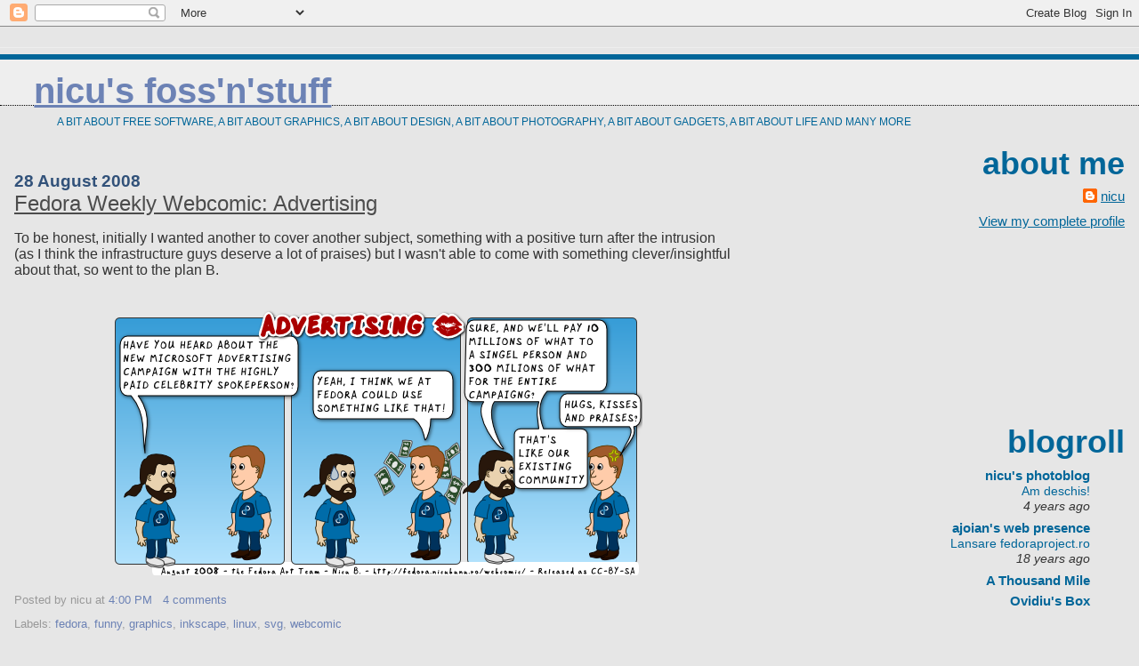

--- FILE ---
content_type: text/html; charset=UTF-8
request_url: https://nicubunu.blogspot.com/2008/08/
body_size: 16082
content:
<!DOCTYPE html>
<html xmlns='http://www.w3.org/1999/xhtml' xmlns:b='http://www.google.com/2005/gml/b' xmlns:data='http://www.google.com/2005/gml/data' xmlns:expr='http://www.google.com/2005/gml/expr'>
<head>
<link href='https://www.blogger.com/static/v1/widgets/2944754296-widget_css_bundle.css' rel='stylesheet' type='text/css'/>
<meta content='text/html; charset=UTF-8' http-equiv='Content-Type'/>
<meta content='blogger' name='generator'/>
<link href='https://nicubunu.blogspot.com/favicon.ico' rel='icon' type='image/x-icon'/>
<link href='http://nicubunu.blogspot.com/2008/08/' rel='canonical'/>
<link rel="alternate" type="application/atom+xml" title="nicu&#39;s FOSS&#39;n&#39;stuff - Atom" href="https://nicubunu.blogspot.com/feeds/posts/default" />
<link rel="alternate" type="application/rss+xml" title="nicu&#39;s FOSS&#39;n&#39;stuff - RSS" href="https://nicubunu.blogspot.com/feeds/posts/default?alt=rss" />
<link rel="service.post" type="application/atom+xml" title="nicu&#39;s FOSS&#39;n&#39;stuff - Atom" href="https://www.blogger.com/feeds/5797212/posts/default" />
<!--Can't find substitution for tag [blog.ieCssRetrofitLinks]-->
<meta content='http://nicubunu.blogspot.com/2008/08/' property='og:url'/>
<meta content='nicu&#39;s FOSS&#39;n&#39;stuff' property='og:title'/>
<meta content='a bit about Free software, a bit about graphics, a bit about design, a bit about photography, a bit about gadgets, a bit about life and many more' property='og:description'/>
<meta content='tGiSDycddt5HucNwKwqcxAOtzFR0Heu+mofYLWfVfco=' name='verify-v1'/>
<link href="//nicubunu.ro/favicon.png" rel="icon">
<title>nicu's FOSS'n'stuff: 08/01/2008 - 09/01/2008</title>
<meta content='nicu, nicubunu, nicolae, buculei, fedora, inkscape, linux, graphics, clipart, opensource' name='keywords'/>
<script type='text/javascript'>
window.google_analytics_uacct = "UA-123490-3";
</script>
<style id='page-skin-1' type='text/css'><!--
/*
* Blogger Template Style
*
* Jellyfish
* by Jason Sutter
*/
/*
* Variable definitions
* --------------------
<Variable name="mainBgColor" description="Page Background Color"
type="color" default="#ffffff"  />
<Variable name="mainTextColor" description="Text Color"
type="color" default="#111111" />
<Variable name="titleBgColor" description="Blog Title Background Color"
type="color" default="#eeeeee" />
<Variable name="titleColor" description="Blog Title Color"
type="color" default="#16a3c2"/>
<Variable name="descriptionBgColor" description="Blog Description Background Color"
type="color" default="#ffffff" />
<Variable name="descriptionColor" description="Blog Description Color"
type="color" default="#acb877" />
<Variable name="dateHeaderColor" description="Date Header Color"
type="color" default="#333333" />
<Variable name="postTitleColor" description="Post Title Color"
type="color" default="#000000" />
<Variable name="postFooterColor" description="Post Footer Color"
type="color" default="#444444" />
<Variable name="mainLinkColor" description="Link Color"
type="color" default="#b4445c" />
<Variable name="sidebarTitleColor" description="Sidebar Title Color"
type="color" default="#ffc069" />
<Variable name="sidebarLinkColor" description="Sidebar Link Color"
type="color" default="#999999" />
<Variable name="bodyFont" description="Text Font"
type="font" default="normal normal 100% Liberation Sans, Arial, Helvetica, Sans-Serif" />
<Variable name="titleFont" description="Blog Title Font"
type="font" default="normal bold 340% Liberation Sans, Helvetica ,Arial, Sans-Serif" />
<Variable name="descriptionFont" description="Blog Description Font"
type="font" default="normal normal 80% Liberation Sans, Arial, Sans-serif" />
<Variable name="startSide" description="Start side in blog language"
type="automatic" default="left">
<Variable name="endSide" description="End side in blog language"
type="automatic" default="right">
*/
body {
margin: 0px;
padding: 0px;
background: #e6e6e6;
color: #333333;
font: normal normal 100% Liberation Sans, Arial, Helvetica, Sans-Serif;
}
a:link,
a:visited,
a:active {
color: #6C82B5;
}
a img {
border: 0;
}
@media all {
div#main-wrapper {
float: left;
width: 65%;
padding-top: 20px;
padding-right: 1em;
padding-bottom: 0;
padding-left: 0;
word-wrap: break-word; /* fix for long text breaking sidebar float in IE */
overflow: hidden;     /* fix for long non-text content breaking IE sidebar float */
}
div#sidebar-wrapper {
margin: 0px;
text-align: left;
}
div#sidebar {
width: 32%;
float: right;
word-wrap: break-word; /* fix for long text breaking sidebar float in IE */
overflow: hidden;     /* fix for long non-text content breaking IE sidebar float */
}
}
#content-wrapper {
margin-right: 1em;
margin-left: 1em;
}
@media handheld {
div#main-wrapper {
float:none;
width:90%;
}
div#sidebar-wrapper {
margin-left:5%;
}
}
h1,h2,h3,h4 {
padding:0px;
margin:0px;
}
#header {
padding-top:7px;
padding-right:0px;
padding-bottom:20px;
padding-left:0px;
margin-top:23px;
margin-right:0px;
margin-bottom:0px;
margin-left:0px;
border-top:1px solid #eeeeee;
background: #e6e6e6;
color: #006699;
}
h1 a:visited {
text-decoration: none;
color: #006699;
}
h1 {
padding-left: 3%;
padding-top: 20px;
border-bottom: dotted 1px #000000;
border-top: solid 6px #006699;
color: #006699;
background: #eeeeee;
text-transform:lowercase;
font: normal bold 248% Liberation Sans, Arial Black,Arial, Sans-Serif;
line-height: 0.8em;
}
.description {
padding:0px;
margin-top:1em;
margin-right:12%;
margin-bottom:0px;
margin-left:5%;
color: #006699;
background:transparent;
text-transform:uppercase;
font: normal normal 72% Liberation Sans, Arial, Sans-serif;
}
h3 {
color: #4c4c4c;
font-weight:normal;
font-size: 150%;
}
h3.post-title a {
color: #4c4c4c;
}
.Blog h2.date-header {
margin-top:10px;
margin-right:0px;
margin-bottom:0px;
margin-left:0px;
color: #32527A;
font-size:120%;
text-align: left;
text-transform:none;
font-weight: bold;
}
#sidebar .widget {
margin-top: 0px;
margin-right: 0px;
margin-bottom: 33px;
margin-left: 0px;
padding: 0px;
font-size: 95%;
text-align: right;
}
#sidebar ul {
list-style-type: none;
margin-top: 0;
}
#sidebar li {
margin: 0px;
padding: 0px;
list-style-type: none;
}
@media all {
.widget h2 {
color: #006699;
font-size: 240%;
text-align:right;
text-transform:lowercase;
}
}
@media handheld {
.widget h2 {
text-align:left;
}
#sidebar {
text-align:left;
}
}
.post {
margin-top:0px;
margin-right:0px;
margin-bottom:30px;
margin-left:0px;
font-size:100%;
}
.post strong {
font-weight: bold;
}
#sidebar a:link,
#sidebar a:visited {
color: #006699;
}
#sidebar a:hover {
text-decoration: none;
}
pre,code,strike {
color: #666666;
}
.post-footer {
padding: 0px;
margin: 0px;
color: #999999;
font-size: 80%;
}
.post-footer a {
text-decoration:none;
}
.post-footer a:hover {
text-decoration:underline;
}
#comments {
padding-top: 2px;
padding-right: 0px;
padding-bottom: 2px;
padding-left: 5px;
font-weight: normal;
}
.comment-author {
margin-top: 20px;
}
.comment-body {
margin-top: 10px;
font-size: 100%;
}
.comment-footer {
margin-right: 10px;
display: inline;
padding: 0px;
color: #999999;
font-size: 80%;
font-family: Lucida Grande,MS Sans Serif,Lucida Sans Unicode,Verdana,Geneva,Lucida,Arial,Helvetica,Sans-Serif;
}
.deleted-comment {
font-style:italic;
color:gray;
}
.comment-link {
margin-left: .6em;
}
.profile-img {
margin-top: 0;
margin-right: 0;
margin-bottom: 5px;
margin-left: 5px;
float: right;
}
.Profile dd {
margin: 0;
padding: 0;
}
.BlogArchive #ArchiveList {
float: right;
}
.widget-content {
margin-top: 0.5em;
}
@media handheld {
.Profile img {
float:none;
}
.Profile {
text-align:left;
}
}
.feed-links {
clear: both;
line-height: 2.5em;
}
#blog-pager-newer-link {
float: left;
}
#blog-pager-older-link {
float: right;
}
#blog-pager {
text-align: center;
}
.clear {
clear: both;
}
/** Tweaks for subscribe widget */
.widget-content .subscribe-wrapper {
float: right;
clear: right;
margin: .2em;
font-family: Arial,Sans-Serif;
}
/** Tweaks for layout editor mode */
body#layout #outer-wrapper {
margin-top: 10px;
}
body#layout #main-wrapper,
body#layout #header {
margin-top: 0;
padding-top: 0;
}

--></style>
<link href='https://www.blogger.com/dyn-css/authorization.css?targetBlogID=5797212&amp;zx=12f177e9-10b6-458b-adeb-f53926fe0732' media='none' onload='if(media!=&#39;all&#39;)media=&#39;all&#39;' rel='stylesheet'/><noscript><link href='https://www.blogger.com/dyn-css/authorization.css?targetBlogID=5797212&amp;zx=12f177e9-10b6-458b-adeb-f53926fe0732' rel='stylesheet'/></noscript>
<meta name='google-adsense-platform-account' content='ca-host-pub-1556223355139109'/>
<meta name='google-adsense-platform-domain' content='blogspot.com'/>

<!-- data-ad-client=ca-pub-8889817257509361 -->

</head>
<body>
<div class='navbar section' id='navbar'><div class='widget Navbar' data-version='1' id='Navbar1'><script type="text/javascript">
    function setAttributeOnload(object, attribute, val) {
      if(window.addEventListener) {
        window.addEventListener('load',
          function(){ object[attribute] = val; }, false);
      } else {
        window.attachEvent('onload', function(){ object[attribute] = val; });
      }
    }
  </script>
<div id="navbar-iframe-container"></div>
<script type="text/javascript" src="https://apis.google.com/js/platform.js"></script>
<script type="text/javascript">
      gapi.load("gapi.iframes:gapi.iframes.style.bubble", function() {
        if (gapi.iframes && gapi.iframes.getContext) {
          gapi.iframes.getContext().openChild({
              url: 'https://www.blogger.com/navbar/5797212?origin\x3dhttps://nicubunu.blogspot.com',
              where: document.getElementById("navbar-iframe-container"),
              id: "navbar-iframe"
          });
        }
      });
    </script><script type="text/javascript">
(function() {
var script = document.createElement('script');
script.type = 'text/javascript';
script.src = '//pagead2.googlesyndication.com/pagead/js/google_top_exp.js';
var head = document.getElementsByTagName('head')[0];
if (head) {
head.appendChild(script);
}})();
</script>
</div></div>
<div id='outer-wrapper'><div id='wrap2'>
<!-- skip links for text browsers -->
<span id='skiplinks' style='display:none;'>
<a href='#main'>skip to main </a> |
      <a href='#sidebar'>skip to sidebar</a>
</span>
<div id='header-wrapper'>
<div class='header section' id='header'><div class='widget Header' data-version='1' id='Header1'>
<div id='header-inner'>
<div class='titlewrapper'>
<h1 class='title'>
<a href='https://nicubunu.blogspot.com/'>nicu's FOSS'n'stuff</a>
</h1>
</div>
<div class='descriptionwrapper'>
<p class='description'><span>a bit about Free software, a bit about graphics, a bit about design, a bit about photography, a bit about gadgets, a bit about life and many more</span></p>
</div>
</div>
</div></div>
</div>
<div id='content-wrapper'>
<div id='main-wrapper'>
<div class='main section' id='main'><div class='widget Blog' data-version='1' id='Blog1'>
<div class='blog-posts hfeed'>
<!--Can't find substitution for tag [defaultAdStart]-->

          <div class="date-outer">
        
<h2 class='date-header'><span>28 August 2008</span></h2>

          <div class="date-posts">
        
<div class='post-outer'>
<div class='post'>
<a name='1731620202198557525'></a>
<h3 class='post-title'>
<a href='https://nicubunu.blogspot.com/2008/08/fedora-weekly-webcomic-advertising.html'>Fedora Weekly Webcomic: Advertising</a>
</h3>
<div class='post-header-line-1'></div>
<div class='post-body'>
<p>To be honest, initially I wanted another to cover another subject, something with a positive turn after the intrusion (as I think the infrastructure guys deserve a lot of praises) but I wasn't able to come with something clever/insightful about that, so went to the plan B.<br /><br /><center><a href="http://fedora.nicubunu.ro/webcomics/advertising.svg"><img alt="[fedora webcomic]" border="0" src="https://lh3.googleusercontent.com/blogger_img_proxy/AEn0k_sFzbwHW3SsTyeFfaQyf78cmPI7x39X6aC2waIk0z76HhdH7TVfV4REVboCgE_KX_J7GVQ4DgfhweeHKo02IPJR43s6aGOdkhglmbOHbB2gHfYLZ-GP=s0-d"></a></center></p>
<div style='clear: both;'></div>
</div>
<div class='post-footer'>
<p class='post-footer-line post-footer-line-1'><span class='post-author'>
Posted by
nicu
</span>
<span class='post-timestamp'>
at
<a class='timestamp-link' href='https://nicubunu.blogspot.com/2008/08/fedora-weekly-webcomic-advertising.html' title='permanent link'>4:00 PM</a>
</span>
<span class='post-comment-link'>
<a class='comment-link' href='https://nicubunu.blogspot.com/2008/08/fedora-weekly-webcomic-advertising.html#comment-form' onclick=''>4
comments</a>
</span>
<span class='post-icons'>
<span class='item-control blog-admin pid-1918045445'>
<a href='https://www.blogger.com/post-edit.g?blogID=5797212&postID=1731620202198557525&from=pencil' title='Edit Post'>
<img alt="" class="icon-action" height="18" src="//img2.blogblog.com/img/icon18_edit_allbkg.gif" width="18">
</a>
</span>
</span>
<span class='post-backlinks post-comment-link'>
</span>
</p>
<p class='post-footer-line post-footer-line-2'><span class='post-labels'>
Labels:
<a href='https://nicubunu.blogspot.com/search/label/fedora' rel='tag'>fedora</a>,
<a href='https://nicubunu.blogspot.com/search/label/funny' rel='tag'>funny</a>,
<a href='https://nicubunu.blogspot.com/search/label/graphics' rel='tag'>graphics</a>,
<a href='https://nicubunu.blogspot.com/search/label/inkscape' rel='tag'>inkscape</a>,
<a href='https://nicubunu.blogspot.com/search/label/linux' rel='tag'>linux</a>,
<a href='https://nicubunu.blogspot.com/search/label/svg' rel='tag'>svg</a>,
<a href='https://nicubunu.blogspot.com/search/label/webcomic' rel='tag'>webcomic</a>
</span>
</p>
<p class='post-footer-line post-footer-line-3'></p>
</div>
</div>
</div>

            </div></div>
          

          <div class="date-outer">
        
<h2 class='date-header'><span>26 August 2008</span></h2>

          <div class="date-posts">
        
<div class='post-outer'>
<div class='post'>
<a name='256603478237912572'></a>
<h3 class='post-title'>
<a href='https://nicubunu.blogspot.com/2008/08/de-virusing.html'>De-virusing</a>
</h3>
<div class='post-header-line-1'></div>
<div class='post-body'>
<p>Advice: when shoving down the throat of your Linux using co-worker/sysadmin your virus-laden Windows <b>home</b> computer expect him not to care and nuke from the orbit anything looking remotely suspect in the result of a virus scan, no matter if/how legit is it: keygens, password recoverers. keyloggers, Y!M spying tools...</p>
<div style='clear: both;'></div>
</div>
<div class='post-footer'>
<p class='post-footer-line post-footer-line-1'><span class='post-author'>
Posted by
nicu
</span>
<span class='post-timestamp'>
at
<a class='timestamp-link' href='https://nicubunu.blogspot.com/2008/08/de-virusing.html' title='permanent link'>11:14 AM</a>
</span>
<span class='post-comment-link'>
<a class='comment-link' href='https://nicubunu.blogspot.com/2008/08/de-virusing.html#comment-form' onclick=''>2
comments</a>
</span>
<span class='post-icons'>
<span class='item-control blog-admin pid-1918045445'>
<a href='https://www.blogger.com/post-edit.g?blogID=5797212&postID=256603478237912572&from=pencil' title='Edit Post'>
<img alt="" class="icon-action" height="18" src="//img2.blogblog.com/img/icon18_edit_allbkg.gif" width="18">
</a>
</span>
</span>
<span class='post-backlinks post-comment-link'>
</span>
</p>
<p class='post-footer-line post-footer-line-2'><span class='post-labels'>
Labels:
<a href='https://nicubunu.blogspot.com/search/label/life' rel='tag'>life</a>
</span>
</p>
<p class='post-footer-line post-footer-line-3'></p>
</div>
</div>
</div>

            </div></div>
          

          <div class="date-outer">
        
<h2 class='date-header'><span>21 August 2008</span></h2>

          <div class="date-posts">
        
<div class='post-outer'>
<div class='post'>
<a name='7265713022130308134'></a>
<h3 class='post-title'>
<a href='https://nicubunu.blogspot.com/2008/08/fedora-weekly-webcomic-stats-and.html'>Fedora Weekly Webcomic: Stats and samples</a>
</h3>
<div class='post-header-line-1'></div>
<div class='post-body'>
<p>A few days ago when the number of pre-registration for the <a href="https://fedoraproject.org/wiki/FUDCon/FUDConBrno2008">Brno FUDCon</a> reached 100 people (now there are a very few more), it was very inviting to make statistics based on it, even if the sample is not representative and the results wrong... or aren't they?<br /><br /><center><a href="http://fedora.nicubunu.ro/webcomics/stats-and-samples.svg"><img alt="[fedora weekly webcomic: stats and samples]" border="0" src="https://lh3.googleusercontent.com/blogger_img_proxy/AEn0k_unxKugKwG1Vii1ZzRPtl_Xzu-680ZaR_OewqQI3kly3Liq7YKm-ZvnaKWEh3nJ1NUWI6O6zLrt9AquO0jt4KeGg7Chx11HkvlU05cVx4yA3_9_7c5IoAYrtFxd=s0-d"></a></center></p>
<div style='clear: both;'></div>
</div>
<div class='post-footer'>
<p class='post-footer-line post-footer-line-1'><span class='post-author'>
Posted by
nicu
</span>
<span class='post-timestamp'>
at
<a class='timestamp-link' href='https://nicubunu.blogspot.com/2008/08/fedora-weekly-webcomic-stats-and.html' title='permanent link'>4:16 PM</a>
</span>
<span class='post-comment-link'>
<a class='comment-link' href='https://nicubunu.blogspot.com/2008/08/fedora-weekly-webcomic-stats-and.html#comment-form' onclick=''>4
comments</a>
</span>
<span class='post-icons'>
<span class='item-control blog-admin pid-1918045445'>
<a href='https://www.blogger.com/post-edit.g?blogID=5797212&postID=7265713022130308134&from=pencil' title='Edit Post'>
<img alt="" class="icon-action" height="18" src="//img2.blogblog.com/img/icon18_edit_allbkg.gif" width="18">
</a>
</span>
</span>
<span class='post-backlinks post-comment-link'>
</span>
</p>
<p class='post-footer-line post-footer-line-2'><span class='post-labels'>
Labels:
<a href='https://nicubunu.blogspot.com/search/label/fedora' rel='tag'>fedora</a>,
<a href='https://nicubunu.blogspot.com/search/label/funny' rel='tag'>funny</a>,
<a href='https://nicubunu.blogspot.com/search/label/graphics' rel='tag'>graphics</a>,
<a href='https://nicubunu.blogspot.com/search/label/inkscape' rel='tag'>inkscape</a>,
<a href='https://nicubunu.blogspot.com/search/label/linux' rel='tag'>linux</a>,
<a href='https://nicubunu.blogspot.com/search/label/svg' rel='tag'>svg</a>,
<a href='https://nicubunu.blogspot.com/search/label/webcomic' rel='tag'>webcomic</a>
</span>
</p>
<p class='post-footer-line post-footer-line-3'></p>
</div>
</div>
</div>

            </div></div>
          

          <div class="date-outer">
        
<h2 class='date-header'><span>18 August 2008</span></h2>

          <div class="date-posts">
        
<div class='post-outer'>
<div class='post'>
<a name='4316862233283663863'></a>
<h3 class='post-title'>
<a href='https://nicubunu.blogspot.com/2008/08/woeees.html'>Woeees</a>
</h3>
<div class='post-header-line-1'></div>
<div class='post-body'>
<p>After a couple of days with it, I think my main woe with the Eee and Fedora (bigger than the wireless) is Inkscape on small screens and this is a problem I knew before the purchase (testing Inkscape on my desktop on 800x600) and a problem which is <b>not</b> directly related to Eee, it can be found on any small display:<br /><br /><center><img alt="[inkscape + fedora + eee]" border="0" src="https://lh3.googleusercontent.com/blogger_img_proxy/AEn0k_t-994e6JrfIg72h4_vo7AegSv-om4St8kB0fLiPdRZutP_ZqVip1xPODfmD0xr0YDwTHOuV79SjmEM5YLXx6-X5HrsoXmVg1qA2oo=s0-d"></center><br /><br />The small problem is the lack of vertical space, the main toolbar has fixed height and is too high, you can't access the color swatch at the bottom or the useful tools in the status bar. The bigger problem is that the <b>maximized</b> window do not fill (horizontally) the screen. You have to <b>unmaximize</b> it and resize manually. And do this each time you start the application, as it does not remember the window geometry.</p>
<div style='clear: both;'></div>
</div>
<div class='post-footer'>
<p class='post-footer-line post-footer-line-1'><span class='post-author'>
Posted by
nicu
</span>
<span class='post-timestamp'>
at
<a class='timestamp-link' href='https://nicubunu.blogspot.com/2008/08/woeees.html' title='permanent link'>5:10 PM</a>
</span>
<span class='post-comment-link'>
<a class='comment-link' href='https://nicubunu.blogspot.com/2008/08/woeees.html#comment-form' onclick=''>9
comments</a>
</span>
<span class='post-icons'>
<span class='item-control blog-admin pid-1918045445'>
<a href='https://www.blogger.com/post-edit.g?blogID=5797212&postID=4316862233283663863&from=pencil' title='Edit Post'>
<img alt="" class="icon-action" height="18" src="//img2.blogblog.com/img/icon18_edit_allbkg.gif" width="18">
</a>
</span>
</span>
<span class='post-backlinks post-comment-link'>
</span>
</p>
<p class='post-footer-line post-footer-line-2'><span class='post-labels'>
Labels:
<a href='https://nicubunu.blogspot.com/search/label/fedora' rel='tag'>fedora</a>,
<a href='https://nicubunu.blogspot.com/search/label/gadgets' rel='tag'>gadgets</a>,
<a href='https://nicubunu.blogspot.com/search/label/inkscape' rel='tag'>inkscape</a>
</span>
</p>
<p class='post-footer-line post-footer-line-3'></p>
</div>
</div>
</div>

            </div></div>
          

          <div class="date-outer">
        
<h2 class='date-header'><span>15 August 2008</span></h2>

          <div class="date-posts">
        
<div class='post-outer'>
<div class='post'>
<a name='6090783334682925628'></a>
<h3 class='post-title'>
<a href='https://nicubunu.blogspot.com/2008/08/eee.html'>Eee...</a>
</h3>
<div class='post-header-line-1'></div>
<div class='post-body'>
<p>Here is my brand new Eee PC 1000h running a [pretty much] standard Fedora 10 Alpha install (only the graphics are changed: Echo icons and a Gears wallpaper):<br /><br /><center><img alt="[eee fedora]" border="0" src="https://lh3.googleusercontent.com/blogger_img_proxy/AEn0k_vZgOGTmeSYhxWtaYiYTqETpjVslmX5zd_Ogn9Lo5Mi7_jpXcQnQR4LYwfWX4unRBt4dvcUIVZDl5uNJtAAMYdWb7gmJKXYCQ7YDYDltQ=s0-d"> <img alt="[eee fedora]" border="0" src="https://lh3.googleusercontent.com/blogger_img_proxy/AEn0k_vLPEIyAivtbL8J7aVPaEKLaJ0Vt0LGfXRLas9yxeb7v6KTlc-Yw2D4imTFqppJ_opFYvQ0kOcZt4e0Qs9e-CWLeqPru6Ll667RZjw9Ow=s0-d"></center><br /><br />After a quick testing of F9 and F10 Alpha I settled on F10, it ia a bit friendly with the hardware (no need to modprobe uvcvideo and at least the wired network card works).</p>
<div style='clear: both;'></div>
</div>
<div class='post-footer'>
<p class='post-footer-line post-footer-line-1'><span class='post-author'>
Posted by
nicu
</span>
<span class='post-timestamp'>
at
<a class='timestamp-link' href='https://nicubunu.blogspot.com/2008/08/eee.html' title='permanent link'>5:59 PM</a>
</span>
<span class='post-comment-link'>
<a class='comment-link' href='https://nicubunu.blogspot.com/2008/08/eee.html#comment-form' onclick=''>16
comments</a>
</span>
<span class='post-icons'>
<span class='item-control blog-admin pid-1918045445'>
<a href='https://www.blogger.com/post-edit.g?blogID=5797212&postID=6090783334682925628&from=pencil' title='Edit Post'>
<img alt="" class="icon-action" height="18" src="//img2.blogblog.com/img/icon18_edit_allbkg.gif" width="18">
</a>
</span>
</span>
<span class='post-backlinks post-comment-link'>
</span>
</p>
<p class='post-footer-line post-footer-line-2'><span class='post-labels'>
Labels:
<a href='https://nicubunu.blogspot.com/search/label/fedora' rel='tag'>fedora</a>,
<a href='https://nicubunu.blogspot.com/search/label/gadgets' rel='tag'>gadgets</a>,
<a href='https://nicubunu.blogspot.com/search/label/life' rel='tag'>life</a>,
<a href='https://nicubunu.blogspot.com/search/label/linux' rel='tag'>linux</a>,
<a href='https://nicubunu.blogspot.com/search/label/photo' rel='tag'>photo</a>
</span>
</p>
<p class='post-footer-line post-footer-line-3'></p>
</div>
</div>
</div>

            </div></div>
          

          <div class="date-outer">
        
<h2 class='date-header'><span>14 August 2008</span></h2>

          <div class="date-posts">
        
<div class='post-outer'>
<div class='post'>
<a name='2611887511142121029'></a>
<h3 class='post-title'>
<a href='https://nicubunu.blogspot.com/2008/08/fedora-weekly-webcomic-wallpapers.html'>Fedora Weekly Webcomic: Wallpapers</a>
</h3>
<div class='post-header-line-1'></div>
<div class='post-body'>
<p>In the last week I <a href="http://nicubunu.blogspot.com/2008/08/wallpaper-gallery.html">talked</a> <a href="http://nicubunu.blogspot.com/2008/08/build-and-they-will-come-wallpaper.html">a lot</a> about <a href="https://fedoraproject.org/wiki/Artwork/Wallpaper_Extras">wallpapers</a> so is quite obvious that today's <a href="http://fedora.nicubunu.ro/webcomics/">webcomic</a> is about wallpapers, I am so predictable...<br /><br /><center><a href="http://fedora.nicubunu.ro/webcomics/wallpapers.svg"><img alt="[fedora weekly webcomic: wallpapers]" border="0" src="https://lh3.googleusercontent.com/blogger_img_proxy/AEn0k_tpkyrZPGn3coxQMZTNN4cqJrIwvX0cykuz41UJK1r30cr5XJh04IATnS-vDuMWUn-2WjgUnlhY97-x7l4yi2mEtxgDVygKU6uQN5kESACFWhECBT0=s0-d"></a></center></p>
<div style='clear: both;'></div>
</div>
<div class='post-footer'>
<p class='post-footer-line post-footer-line-1'><span class='post-author'>
Posted by
nicu
</span>
<span class='post-timestamp'>
at
<a class='timestamp-link' href='https://nicubunu.blogspot.com/2008/08/fedora-weekly-webcomic-wallpapers.html' title='permanent link'>4:25 PM</a>
</span>
<span class='post-comment-link'>
<a class='comment-link' href='https://nicubunu.blogspot.com/2008/08/fedora-weekly-webcomic-wallpapers.html#comment-form' onclick=''>0
comments</a>
</span>
<span class='post-icons'>
<span class='item-control blog-admin pid-1918045445'>
<a href='https://www.blogger.com/post-edit.g?blogID=5797212&postID=2611887511142121029&from=pencil' title='Edit Post'>
<img alt="" class="icon-action" height="18" src="//img2.blogblog.com/img/icon18_edit_allbkg.gif" width="18">
</a>
</span>
</span>
<span class='post-backlinks post-comment-link'>
</span>
</p>
<p class='post-footer-line post-footer-line-2'><span class='post-labels'>
Labels:
<a href='https://nicubunu.blogspot.com/search/label/fedora' rel='tag'>fedora</a>,
<a href='https://nicubunu.blogspot.com/search/label/funny' rel='tag'>funny</a>,
<a href='https://nicubunu.blogspot.com/search/label/graphics' rel='tag'>graphics</a>,
<a href='https://nicubunu.blogspot.com/search/label/inkscape' rel='tag'>inkscape</a>,
<a href='https://nicubunu.blogspot.com/search/label/linux' rel='tag'>linux</a>,
<a href='https://nicubunu.blogspot.com/search/label/svg' rel='tag'>svg</a>,
<a href='https://nicubunu.blogspot.com/search/label/webcomic' rel='tag'>webcomic</a>
</span>
</p>
<p class='post-footer-line post-footer-line-3'></p>
</div>
</div>
</div>

            </div></div>
          

          <div class="date-outer">
        
<h2 class='date-header'><span>13 August 2008</span></h2>

          <div class="date-posts">
        
<div class='post-outer'>
<div class='post'>
<a name='2973059245503139962'></a>
<h3 class='post-title'>
<a href='https://nicubunu.blogspot.com/2008/08/build-and-they-will-come-wallpaper.html'>Build and they will come - the wallpaper gallery</a>
</h3>
<div class='post-header-line-1'></div>
<div class='post-body'>
<p>It may be a bit early for that, but our <a href="https://fedoraproject.org/wiki/Artwork/Wallpaper_Extras">Fedora Extras Wallpaper Gallery</a> is starting to look like a success story. And not necessarily because in a few days we gathered an important number of images or because that some of those are not bad at all, the most important part is, I think, that we provide a new and easy way to contribute.<br /><br />Some people may want to contribute somehow, but they are not coders so can't involve in development, are not good English writers to contribute to documentation, have no large experience with graphic software and are afraid to contribute to Art and so on, or just maybe not enough free time.<br /><br />This is why contributing wallpapers is important: a very low barrier to entry for occasional contributors, you need only a Fedora account. And as it shows, it really works, you have only to build the infrastructure and the contributors will come: we had a number of new contributors showing.<br /><br />Of course, there is a second part, which is harder: grow the contributors so they feel comfortable and do more and more (unlike now, when we look like in a small impasse in the Art team, with everybody, me included, shy about the second round).<br />If they will see their work used will grow in confidence, will become in time more familiar with the tools and the community and <b>will</b> do more.</p>
<div style='clear: both;'></div>
</div>
<div class='post-footer'>
<p class='post-footer-line post-footer-line-1'><span class='post-author'>
Posted by
nicu
</span>
<span class='post-timestamp'>
at
<a class='timestamp-link' href='https://nicubunu.blogspot.com/2008/08/build-and-they-will-come-wallpaper.html' title='permanent link'>12:23 PM</a>
</span>
<span class='post-comment-link'>
<a class='comment-link' href='https://nicubunu.blogspot.com/2008/08/build-and-they-will-come-wallpaper.html#comment-form' onclick=''>16
comments</a>
</span>
<span class='post-icons'>
<span class='item-control blog-admin pid-1918045445'>
<a href='https://www.blogger.com/post-edit.g?blogID=5797212&postID=2973059245503139962&from=pencil' title='Edit Post'>
<img alt="" class="icon-action" height="18" src="//img2.blogblog.com/img/icon18_edit_allbkg.gif" width="18">
</a>
</span>
</span>
<span class='post-backlinks post-comment-link'>
</span>
</p>
<p class='post-footer-line post-footer-line-2'><span class='post-labels'>
Labels:
<a href='https://nicubunu.blogspot.com/search/label/art' rel='tag'>art</a>,
<a href='https://nicubunu.blogspot.com/search/label/fedora' rel='tag'>fedora</a>,
<a href='https://nicubunu.blogspot.com/search/label/graphics' rel='tag'>graphics</a>,
<a href='https://nicubunu.blogspot.com/search/label/linux' rel='tag'>linux</a>
</span>
</p>
<p class='post-footer-line post-footer-line-3'></p>
</div>
</div>
</div>

            </div></div>
          

          <div class="date-outer">
        
<h2 class='date-header'><span>11 August 2008</span></h2>

          <div class="date-posts">
        
<div class='post-outer'>
<div class='post'>
<a name='8778083863690717385'></a>
<h3 class='post-title'>
<a href='https://nicubunu.blogspot.com/2008/08/worshipping-satan.html'>Worshipping Satan</a>
</h3>
<div class='post-header-line-1'></div>
<div class='post-body'>
<p><a href="http://www.linuxquestions.ro/forum/index.php?topic=12302">This story</a> (link in Romanian) is so absurd that I had to read it (and the following replies) a couple of times and I am still not 100% sure it not a joke.<br /><br />For those who can't read Romanian (which is the large majority of my readers) here is a short synopsis: this guy is asked by his boss to install a Linux and a web server on a computer received by some church. HE goes into the place and find a guy hopelessly struggling with a Windows webserver. <br /><br />Our guy asks the person who called him again for confirmation and then proceed to install Linux (not sure which distro, probably Slack or Debian). Shortly after that, the police came: they were called because someone is supposedly performing Satanist rituals. Ready to beat some punks and not seeing any the officers ask and the windows guy points to our guy: look at the computer, only numbers and incantations!<br /><br />Everyone is invited at the police station where they find, at least, someone with a bit of brain who understand the situation and send everyone home.</p>
<div style='clear: both;'></div>
</div>
<div class='post-footer'>
<p class='post-footer-line post-footer-line-1'><span class='post-author'>
Posted by
nicu
</span>
<span class='post-timestamp'>
at
<a class='timestamp-link' href='https://nicubunu.blogspot.com/2008/08/worshipping-satan.html' title='permanent link'>6:30 PM</a>
</span>
<span class='post-comment-link'>
<a class='comment-link' href='https://nicubunu.blogspot.com/2008/08/worshipping-satan.html#comment-form' onclick=''>2
comments</a>
</span>
<span class='post-icons'>
<span class='item-control blog-admin pid-1918045445'>
<a href='https://www.blogger.com/post-edit.g?blogID=5797212&postID=8778083863690717385&from=pencil' title='Edit Post'>
<img alt="" class="icon-action" height="18" src="//img2.blogblog.com/img/icon18_edit_allbkg.gif" width="18">
</a>
</span>
</span>
<span class='post-backlinks post-comment-link'>
</span>
</p>
<p class='post-footer-line post-footer-line-2'><span class='post-labels'>
Labels:
<a href='https://nicubunu.blogspot.com/search/label/freedom' rel='tag'>freedom</a>,
<a href='https://nicubunu.blogspot.com/search/label/funny' rel='tag'>funny</a>,
<a href='https://nicubunu.blogspot.com/search/label/linux' rel='tag'>linux</a>,
<a href='https://nicubunu.blogspot.com/search/label/Romania' rel='tag'>Romania</a>
</span>
</p>
<p class='post-footer-line post-footer-line-3'></p>
</div>
</div>
</div>

            </div></div>
          

          <div class="date-outer">
        
<h2 class='date-header'><span>08 August 2008</span></h2>

          <div class="date-posts">
        
<div class='post-outer'>
<div class='post'>
<a name='1811959649536813298'></a>
<h3 class='post-title'>
<a href='https://nicubunu.blogspot.com/2008/08/wallpaper-gallery.html'>A wallpaper gallery</a>
</h3>
<div class='post-header-line-1'></div>
<div class='post-body'>
<p>Do you felt a need for more wallpapers (colorful, vivid, photographic) for your Fedora desktop? Or maybe you wanted to contribute yourself a self made beautiful photo which is suitable as a wallpaper and share it with the rest of the community?<br /><br />Well, we thought it is an useful thing to have, so <a href="http://mso-chronicles.blogspot.com/">Martin</a> took the initiative and create a simple <a href="https://fedoraproject.org/wiki/Artwork/Wallpaper_Extras">extra wallpaper gallery</a> inside the wiki, with the main purpose of being a place from where is easy to hand pick the best images for a package but also as a gallery open for everyone and quickly me and <b>Vara</b> uploaded a few photos, to get the ball rolling.<br /><br />I am a bit unsure about how loudly advertise it, the wiki is not the best place to keep a photo gallery and we have some promises for a better solution from our infrastructure friends... we may pursue the momentum or wait a bit more for a better solution - Gallery2 or such (in general I am not a big fan of "waiting").</p>
<div style='clear: both;'></div>
</div>
<div class='post-footer'>
<p class='post-footer-line post-footer-line-1'><span class='post-author'>
Posted by
nicu
</span>
<span class='post-timestamp'>
at
<a class='timestamp-link' href='https://nicubunu.blogspot.com/2008/08/wallpaper-gallery.html' title='permanent link'>5:53 PM</a>
</span>
<span class='post-comment-link'>
<a class='comment-link' href='https://nicubunu.blogspot.com/2008/08/wallpaper-gallery.html#comment-form' onclick=''>4
comments</a>
</span>
<span class='post-icons'>
<span class='item-control blog-admin pid-1918045445'>
<a href='https://www.blogger.com/post-edit.g?blogID=5797212&postID=1811959649536813298&from=pencil' title='Edit Post'>
<img alt="" class="icon-action" height="18" src="//img2.blogblog.com/img/icon18_edit_allbkg.gif" width="18">
</a>
</span>
</span>
<span class='post-backlinks post-comment-link'>
</span>
</p>
<p class='post-footer-line post-footer-line-2'><span class='post-labels'>
Labels:
<a href='https://nicubunu.blogspot.com/search/label/art' rel='tag'>art</a>,
<a href='https://nicubunu.blogspot.com/search/label/fedora' rel='tag'>fedora</a>,
<a href='https://nicubunu.blogspot.com/search/label/graphics' rel='tag'>graphics</a>,
<a href='https://nicubunu.blogspot.com/search/label/linux' rel='tag'>linux</a>,
<a href='https://nicubunu.blogspot.com/search/label/photo' rel='tag'>photo</a>
</span>
</p>
<p class='post-footer-line post-footer-line-3'></p>
</div>
</div>
</div>

            </div></div>
          

          <div class="date-outer">
        
<h2 class='date-header'><span>07 August 2008</span></h2>

          <div class="date-posts">
        
<div class='post-outer'>
<div class='post'>
<a name='6345353142042400538'></a>
<h3 class='post-title'>
<a href='https://nicubunu.blogspot.com/2008/08/fedora-weekly-webcomic-summer-time.html'>Fedora Weekly Webcomic: Summer time</a>
</h3>
<div class='post-header-line-1'></div>
<div class='post-body'>
<p>It looks like all my webcomic's characters are geeky enough so no one has vacation dreams about sitting on a beach with some fancy drink (with umbrella!) in one hand and surrounded by bikinis.<br />...Ops! It seems like I did it again, this time I am driving young males away from Linux...<br /><br /><center><a href="http://fedora.nicubunu.ro/webcomics/summer-time.svg"><img alt="[fedora webcomic: summer time]" border="0" src="https://lh3.googleusercontent.com/blogger_img_proxy/AEn0k_so0QSlJxM0yxfhgk3kgZmHGF-1lkvW1A9cvXinjz1d0TewPFNKHmmoRdk2ZUxlmrttx2ni2RMl9EbM7IWO9Y77jJUPfKeYO6Y2fJYS3dzuY55I1KwM=s0-d"></a></center></p>
<div style='clear: both;'></div>
</div>
<div class='post-footer'>
<p class='post-footer-line post-footer-line-1'><span class='post-author'>
Posted by
nicu
</span>
<span class='post-timestamp'>
at
<a class='timestamp-link' href='https://nicubunu.blogspot.com/2008/08/fedora-weekly-webcomic-summer-time.html' title='permanent link'>5:20 PM</a>
</span>
<span class='post-comment-link'>
<a class='comment-link' href='https://nicubunu.blogspot.com/2008/08/fedora-weekly-webcomic-summer-time.html#comment-form' onclick=''>4
comments</a>
</span>
<span class='post-icons'>
<span class='item-control blog-admin pid-1918045445'>
<a href='https://www.blogger.com/post-edit.g?blogID=5797212&postID=6345353142042400538&from=pencil' title='Edit Post'>
<img alt="" class="icon-action" height="18" src="//img2.blogblog.com/img/icon18_edit_allbkg.gif" width="18">
</a>
</span>
</span>
<span class='post-backlinks post-comment-link'>
</span>
</p>
<p class='post-footer-line post-footer-line-2'><span class='post-labels'>
Labels:
<a href='https://nicubunu.blogspot.com/search/label/fedora' rel='tag'>fedora</a>,
<a href='https://nicubunu.blogspot.com/search/label/funny' rel='tag'>funny</a>,
<a href='https://nicubunu.blogspot.com/search/label/inkscape' rel='tag'>inkscape</a>,
<a href='https://nicubunu.blogspot.com/search/label/linux' rel='tag'>linux</a>,
<a href='https://nicubunu.blogspot.com/search/label/svg' rel='tag'>svg</a>,
<a href='https://nicubunu.blogspot.com/search/label/webcomic' rel='tag'>webcomic</a>
</span>
</p>
<p class='post-footer-line post-footer-line-3'></p>
</div>
</div>
</div>

        </div></div>
      
<!--Can't find substitution for tag [adEnd]-->
</div>
<div class='blog-pager' id='blog-pager'>
<span id='blog-pager-newer-link'>
<a class='blog-pager-newer-link' href='https://nicubunu.blogspot.com/search?updated-max=2008-10-16T15:57:00%2B03:00&amp;max-results=25&amp;reverse-paginate=true' id='Blog1_blog-pager-newer-link' title='Newer Posts'>Newer Posts</a>
</span>
<span id='blog-pager-older-link'>
<a class='blog-pager-older-link' href='https://nicubunu.blogspot.com/search?updated-max=2008-08-07T17:20:00%2B03:00&amp;max-results=25' id='Blog1_blog-pager-older-link' title='Older Posts'>Older Posts</a>
</span>
<a class='home-link' href='https://nicubunu.blogspot.com/'>Home</a>
</div>
<div class='clear'></div>
<div class='blog-feeds'>
<div class='feed-links'>
Subscribe to:
<a class='feed-link' href='https://nicubunu.blogspot.com/feeds/posts/default' target='_blank' type='application/atom+xml'>Comments (Atom)</a>
</div>
</div>
</div><div class='widget HTML' data-version='1' id='HTML3'>
<div class='widget-content'>
<a href="http://creativecommons.org/licenses/by-sa/3.0/" rel="license">
<img alt="Creative Commons License" style="border-width:0" src="https://lh3.googleusercontent.com/blogger_img_proxy/AEn0k_spS8vo1cVuDNtpT46neWbKblwpg-84EMWc_JabK_i4iMFZfQ5RflISE_InH1QjGhT5pUWTMBMKcEoqlkUp8AIOoj2NQNcjlQB7-ignnbBB7EIJpqvs=s0-d">
</a>
<br/>
<span xmlns:dc="http://purl.org/dc/elements/1.1/" property="dc:title" href="http://purl.org/dc/dcmitype/InteractiveResource" rel="dc:type">Nicu's Blog</span> by 
<a property="cc:attributionName" href="http://nicubunu.ro/" rel="cc:attributionURL" xmlns:cc="http://creativecommons.org/ns#">Nicu Buculei</a> is licensed under a 
<a href="http://creativecommons.org/licenses/by-sa/3.0/" rel="license">Creative Commons Attribution-Share Alike 3.0 License</a>.
</div>
<div class='clear'></div>
</div></div>
</div>
<div id='sidebar-wrapper'>
<div class='sidebar section' id='sidebar'><div class='widget Profile' data-version='1' id='Profile1'>
<h2>About Me</h2>
<div class='widget-content'>
<dl class='profile-datablock'>
<dt class='profile-data'>
<a class='profile-name-link g-profile' href='https://www.blogger.com/profile/11787116898361050437' rel='author' style='background-image: url(//www.blogger.com/img/logo-16.png);'>
nicu
</a>
</dt>
<dd class='profile-data'>
</dd>
</dl>
<a class='profile-link' href='https://www.blogger.com/profile/11787116898361050437' rel='author'>View my complete profile</a>
<div class='clear'></div>
</div>
</div><div class='widget AdSense' data-version='1' id='AdSense3'>
<div class='widget-content'>
<script type="text/javascript"><!--
google_ad_client="pub-8889817257509361";
google_ad_host="pub-1556223355139109";
google_ad_host_channel="00000";
google_ad_width=180;
google_ad_height=150;
google_ad_format="180x150_as";
google_ad_type="text_image";
google_color_border="999999";
google_color_bg="EEEEEE";
google_color_link="006699";
google_color_url="006699";
google_color_text="333333";
//--></script>
<script type="text/javascript" src="//pagead2.googlesyndication.com/pagead/show_ads.js">
</script>
<div class='clear'></div>
</div>
</div><div class='widget BlogList' data-version='1' id='BlogList1'>
<h2 class='title'>Blogroll</h2>
<div class='widget-content'>
<div class='blog-list-container' id='BlogList1_container'>
<ul id='BlogList1_blogs'>
<li style='display: block;'>
<div class='blog-icon'>
<img data-lateloadsrc='https://lh3.googleusercontent.com/blogger_img_proxy/AEn0k_vDb7cOWhFvRu5Ud8WBMKgLZQyCVqfLAlNMmOxlDCftH4lJ_PeMCXnqwZtN68TmD2jycAcTmUKlar_LqbPuOHqAzer4LR50Lp-fCuhC=s16-w16-h16' height='16' width='16'/>
</div>
<div class='blog-content'>
<div class='blog-title'>
<a href='https://photoblog.nicubunu.ro' target='_blank'>
&#160;&#160;&#160;&#160;&#160;nicu's photoblog</a>
</div>
<div class='item-content'>
<span class='item-title'>
<a href='https://photoblog.nicubunu.ro/2022/01/am-deschis.html' target='_blank'>
Am deschis!
</a>
</span>
<div class='item-time'>
4 years ago
</div>
</div>
</div>
<div style='clear: both;'></div>
</li>
<li style='display: block;'>
<div class='blog-icon'>
<img data-lateloadsrc='https://lh3.googleusercontent.com/blogger_img_proxy/AEn0k_uQSg0cVxOLqfAx-chUVzN1oToky7ibn5wAC_k-3EuWLDsSQ0CGPlGVJeFPECPzrXIaCU7dDQ8puqLoCWd6tMoOa11L4Q=s16-w16-h16' height='16' width='16'/>
</div>
<div class='blog-content'>
<div class='blog-title'>
<a href='http://blog.ajoian.ro/' target='_blank'>
ajoian's web presence</a>
</div>
<div class='item-content'>
<span class='item-title'>
<a href='http://blog.ajoian.ro/2007/07/lansare-fedoraprojectro.html' target='_blank'>
Lansare fedoraproject.ro
</a>
</span>
<div class='item-time'>
18 years ago
</div>
</div>
</div>
<div style='clear: both;'></div>
</li>
<li style='display: block;'>
<div class='blog-icon'>
<img data-lateloadsrc='https://lh3.googleusercontent.com/blogger_img_proxy/AEn0k_vwlNsNFHNC_0OkAU7FOAmOPnd3S5hmQW8rSRTmjfvvqp-ZHCR3JfMd6SQtaZZijxvLPbJi59RJX4gSR6-9PBeUX9fqpQRXjA=s16-w16-h16' height='16' width='16'/>
</div>
<div class='blog-content'>
<div class='blog-title'>
<a href='http://kaio.me/blog/?feed=rss2' target='_blank'>
A Thousand Mile</a>
</div>
<div class='item-content'>
<span class='item-title'>
<!--Can't find substitution for tag [item.itemTitle]-->
</span>
<div class='item-time'>
<!--Can't find substitution for tag [item.timePeriodSinceLastUpdate]-->
</div>
</div>
</div>
<div style='clear: both;'></div>
</li>
<li style='display: block;'>
<div class='blog-icon'>
<img data-lateloadsrc='https://lh3.googleusercontent.com/blogger_img_proxy/AEn0k_vvBhx-Z6cCckMhGQQHkGQ_ULk1w-XTWk5HObhcjZwAAq-F7El9HQBe-EDxNC8nrotTRgYCdJqVwU5-RhE7c-H5Pb-a=s16-w16-h16' height='16' width='16'/>
</div>
<div class='blog-content'>
<div class='blog-title'>
<a href='http://blog.mybox.ro/feed/' target='_blank'>
Ovidiu's Box</a>
</div>
<div class='item-content'>
<span class='item-title'>
<!--Can't find substitution for tag [item.itemTitle]-->
</span>
<div class='item-time'>
<!--Can't find substitution for tag [item.timePeriodSinceLastUpdate]-->
</div>
</div>
</div>
<div style='clear: both;'></div>
</li>
</ul>
<div class='clear'></div>
</div>
</div>
</div><div class='widget LinkList' data-version='1' id='LinkList1'>
<h2>Links</h2>
<div class='widget-content'>
<ul>
<li><a href='http://nicubunu.ro/'>Nicu's personal website</a></li>
<li><a href='http://photoblog.nicubunu.ro/'>Nicu's Photoblog</a></li>
<li><a href='http://graphicsforpeople.com/'>Nicu's Portfolio</a></li>
<li><a href='http://fedora.nicubunu.ro/'>Nicu's Fedora pages</a></li>
<li><a href='http://clipart.nicubunu.ro/'>Nicu's clipart collection</a></li>
<li><a href='http://howto.nicubunu.ro/'>Howto and Tutorials</a></li>
<li><a href='http://blog-de-webdesign.blogspot.com/'>Blog de webdesign (RO)</a></li>
<li><a href='http://nicubunu.deviantart.com/'>Nicu on deviantArt</a></li>
<li><a href='http://fedoraproject.org/wiki/NicuBuculei'>Homepage on Fedora Project</a></li>
<li><a href="//youtube.com/nicubunu">Nicu on YouTube</a></li>
<li><a href='http://nicubunu.googlepages.com/'>Nicu on Googlepages</a></li>
<li><a href='http://nicubunu.ro/articole/'>Articles in Romanian Language</a></li>
<li><a href='http://www.linkedin.com/in/nicubunu'>Nicu's LinkedIn Profile</a></li>
<li><a href='http://www.siaf.ro/'>International Salon of Photographic Art of Romania</a></li>
</ul>
<div class='clear'></div>
</div>
</div><div class='widget LinkList' data-version='1' id='LinkList2'>
<h2>Aggregated on</h2>
<div class='widget-content'>
<ul>
<li><a href='http://planet.fedoraproject.org/'>Fedora People</a></li>
<li><a href='http://planet.openclipart.org/'>Planet Open ClipArt Library</a></li>
<li><a href='http://planet.linux360.ro/'>Planet Linux360</a></li>
<li><a href='http://planet.nicubunu.ro/'>Planet Nicu</a></li>
</ul>
<div class='clear'></div>
</div>
</div><div class='widget AdSense' data-version='1' id='AdSense2'>
<div class='widget-content'>
<script type="text/javascript"><!--
google_ad_client="pub-8889817257509361";
google_ad_host="pub-1556223355139109";
google_ad_width=120;
google_ad_height=240;
google_ad_format="120x240_as";
google_ad_type="text";
google_ad_host_channel="0001+S0002+L0001";
google_color_border="999999";
google_color_bg="EEEEEE";
google_color_link="006699";
google_color_url="006699";
google_color_text="333333";
//--></script>
<script type="text/javascript" src="//pagead2.googlesyndication.com/pagead/show_ads.js">
</script>
<div class='clear'></div>
</div>
</div><div class='widget BlogArchive' data-version='1' id='BlogArchive1'>
<h2>Blog Archive</h2>
<div class='widget-content'>
<div id='ArchiveList'>
<div id='BlogArchive1_ArchiveList'>
<ul class='hierarchy'>
<li class='archivedate collapsed'>
<a class='toggle' href='javascript:void(0)'>
<span class='zippy'>

        &#9658;&#160;
      
</span>
</a>
<a class='post-count-link' href='https://nicubunu.blogspot.com/2020/'>
2020
</a>
<span class='post-count' dir='ltr'>(1)</span>
<ul class='hierarchy'>
<li class='archivedate collapsed'>
<a class='toggle' href='javascript:void(0)'>
<span class='zippy'>

        &#9658;&#160;
      
</span>
</a>
<a class='post-count-link' href='https://nicubunu.blogspot.com/2020/09/'>
September
</a>
<span class='post-count' dir='ltr'>(1)</span>
</li>
</ul>
</li>
</ul>
<ul class='hierarchy'>
<li class='archivedate collapsed'>
<a class='toggle' href='javascript:void(0)'>
<span class='zippy'>

        &#9658;&#160;
      
</span>
</a>
<a class='post-count-link' href='https://nicubunu.blogspot.com/2017/'>
2017
</a>
<span class='post-count' dir='ltr'>(1)</span>
<ul class='hierarchy'>
<li class='archivedate collapsed'>
<a class='toggle' href='javascript:void(0)'>
<span class='zippy'>

        &#9658;&#160;
      
</span>
</a>
<a class='post-count-link' href='https://nicubunu.blogspot.com/2017/02/'>
February
</a>
<span class='post-count' dir='ltr'>(1)</span>
</li>
</ul>
</li>
</ul>
<ul class='hierarchy'>
<li class='archivedate collapsed'>
<a class='toggle' href='javascript:void(0)'>
<span class='zippy'>

        &#9658;&#160;
      
</span>
</a>
<a class='post-count-link' href='https://nicubunu.blogspot.com/2016/'>
2016
</a>
<span class='post-count' dir='ltr'>(2)</span>
<ul class='hierarchy'>
<li class='archivedate collapsed'>
<a class='toggle' href='javascript:void(0)'>
<span class='zippy'>

        &#9658;&#160;
      
</span>
</a>
<a class='post-count-link' href='https://nicubunu.blogspot.com/2016/06/'>
June
</a>
<span class='post-count' dir='ltr'>(1)</span>
</li>
</ul>
<ul class='hierarchy'>
<li class='archivedate collapsed'>
<a class='toggle' href='javascript:void(0)'>
<span class='zippy'>

        &#9658;&#160;
      
</span>
</a>
<a class='post-count-link' href='https://nicubunu.blogspot.com/2016/01/'>
January
</a>
<span class='post-count' dir='ltr'>(1)</span>
</li>
</ul>
</li>
</ul>
<ul class='hierarchy'>
<li class='archivedate collapsed'>
<a class='toggle' href='javascript:void(0)'>
<span class='zippy'>

        &#9658;&#160;
      
</span>
</a>
<a class='post-count-link' href='https://nicubunu.blogspot.com/2015/'>
2015
</a>
<span class='post-count' dir='ltr'>(9)</span>
<ul class='hierarchy'>
<li class='archivedate collapsed'>
<a class='toggle' href='javascript:void(0)'>
<span class='zippy'>

        &#9658;&#160;
      
</span>
</a>
<a class='post-count-link' href='https://nicubunu.blogspot.com/2015/11/'>
November
</a>
<span class='post-count' dir='ltr'>(1)</span>
</li>
</ul>
<ul class='hierarchy'>
<li class='archivedate collapsed'>
<a class='toggle' href='javascript:void(0)'>
<span class='zippy'>

        &#9658;&#160;
      
</span>
</a>
<a class='post-count-link' href='https://nicubunu.blogspot.com/2015/10/'>
October
</a>
<span class='post-count' dir='ltr'>(1)</span>
</li>
</ul>
<ul class='hierarchy'>
<li class='archivedate collapsed'>
<a class='toggle' href='javascript:void(0)'>
<span class='zippy'>

        &#9658;&#160;
      
</span>
</a>
<a class='post-count-link' href='https://nicubunu.blogspot.com/2015/09/'>
September
</a>
<span class='post-count' dir='ltr'>(2)</span>
</li>
</ul>
<ul class='hierarchy'>
<li class='archivedate collapsed'>
<a class='toggle' href='javascript:void(0)'>
<span class='zippy'>

        &#9658;&#160;
      
</span>
</a>
<a class='post-count-link' href='https://nicubunu.blogspot.com/2015/08/'>
August
</a>
<span class='post-count' dir='ltr'>(1)</span>
</li>
</ul>
<ul class='hierarchy'>
<li class='archivedate collapsed'>
<a class='toggle' href='javascript:void(0)'>
<span class='zippy'>

        &#9658;&#160;
      
</span>
</a>
<a class='post-count-link' href='https://nicubunu.blogspot.com/2015/07/'>
July
</a>
<span class='post-count' dir='ltr'>(1)</span>
</li>
</ul>
<ul class='hierarchy'>
<li class='archivedate collapsed'>
<a class='toggle' href='javascript:void(0)'>
<span class='zippy'>

        &#9658;&#160;
      
</span>
</a>
<a class='post-count-link' href='https://nicubunu.blogspot.com/2015/05/'>
May
</a>
<span class='post-count' dir='ltr'>(1)</span>
</li>
</ul>
<ul class='hierarchy'>
<li class='archivedate collapsed'>
<a class='toggle' href='javascript:void(0)'>
<span class='zippy'>

        &#9658;&#160;
      
</span>
</a>
<a class='post-count-link' href='https://nicubunu.blogspot.com/2015/02/'>
February
</a>
<span class='post-count' dir='ltr'>(1)</span>
</li>
</ul>
<ul class='hierarchy'>
<li class='archivedate collapsed'>
<a class='toggle' href='javascript:void(0)'>
<span class='zippy'>

        &#9658;&#160;
      
</span>
</a>
<a class='post-count-link' href='https://nicubunu.blogspot.com/2015/01/'>
January
</a>
<span class='post-count' dir='ltr'>(1)</span>
</li>
</ul>
</li>
</ul>
<ul class='hierarchy'>
<li class='archivedate collapsed'>
<a class='toggle' href='javascript:void(0)'>
<span class='zippy'>

        &#9658;&#160;
      
</span>
</a>
<a class='post-count-link' href='https://nicubunu.blogspot.com/2014/'>
2014
</a>
<span class='post-count' dir='ltr'>(20)</span>
<ul class='hierarchy'>
<li class='archivedate collapsed'>
<a class='toggle' href='javascript:void(0)'>
<span class='zippy'>

        &#9658;&#160;
      
</span>
</a>
<a class='post-count-link' href='https://nicubunu.blogspot.com/2014/11/'>
November
</a>
<span class='post-count' dir='ltr'>(1)</span>
</li>
</ul>
<ul class='hierarchy'>
<li class='archivedate collapsed'>
<a class='toggle' href='javascript:void(0)'>
<span class='zippy'>

        &#9658;&#160;
      
</span>
</a>
<a class='post-count-link' href='https://nicubunu.blogspot.com/2014/10/'>
October
</a>
<span class='post-count' dir='ltr'>(1)</span>
</li>
</ul>
<ul class='hierarchy'>
<li class='archivedate collapsed'>
<a class='toggle' href='javascript:void(0)'>
<span class='zippy'>

        &#9658;&#160;
      
</span>
</a>
<a class='post-count-link' href='https://nicubunu.blogspot.com/2014/09/'>
September
</a>
<span class='post-count' dir='ltr'>(7)</span>
</li>
</ul>
<ul class='hierarchy'>
<li class='archivedate collapsed'>
<a class='toggle' href='javascript:void(0)'>
<span class='zippy'>

        &#9658;&#160;
      
</span>
</a>
<a class='post-count-link' href='https://nicubunu.blogspot.com/2014/07/'>
July
</a>
<span class='post-count' dir='ltr'>(1)</span>
</li>
</ul>
<ul class='hierarchy'>
<li class='archivedate collapsed'>
<a class='toggle' href='javascript:void(0)'>
<span class='zippy'>

        &#9658;&#160;
      
</span>
</a>
<a class='post-count-link' href='https://nicubunu.blogspot.com/2014/04/'>
April
</a>
<span class='post-count' dir='ltr'>(5)</span>
</li>
</ul>
<ul class='hierarchy'>
<li class='archivedate collapsed'>
<a class='toggle' href='javascript:void(0)'>
<span class='zippy'>

        &#9658;&#160;
      
</span>
</a>
<a class='post-count-link' href='https://nicubunu.blogspot.com/2014/03/'>
March
</a>
<span class='post-count' dir='ltr'>(1)</span>
</li>
</ul>
<ul class='hierarchy'>
<li class='archivedate collapsed'>
<a class='toggle' href='javascript:void(0)'>
<span class='zippy'>

        &#9658;&#160;
      
</span>
</a>
<a class='post-count-link' href='https://nicubunu.blogspot.com/2014/01/'>
January
</a>
<span class='post-count' dir='ltr'>(4)</span>
</li>
</ul>
</li>
</ul>
<ul class='hierarchy'>
<li class='archivedate collapsed'>
<a class='toggle' href='javascript:void(0)'>
<span class='zippy'>

        &#9658;&#160;
      
</span>
</a>
<a class='post-count-link' href='https://nicubunu.blogspot.com/2013/'>
2013
</a>
<span class='post-count' dir='ltr'>(47)</span>
<ul class='hierarchy'>
<li class='archivedate collapsed'>
<a class='toggle' href='javascript:void(0)'>
<span class='zippy'>

        &#9658;&#160;
      
</span>
</a>
<a class='post-count-link' href='https://nicubunu.blogspot.com/2013/12/'>
December
</a>
<span class='post-count' dir='ltr'>(1)</span>
</li>
</ul>
<ul class='hierarchy'>
<li class='archivedate collapsed'>
<a class='toggle' href='javascript:void(0)'>
<span class='zippy'>

        &#9658;&#160;
      
</span>
</a>
<a class='post-count-link' href='https://nicubunu.blogspot.com/2013/11/'>
November
</a>
<span class='post-count' dir='ltr'>(3)</span>
</li>
</ul>
<ul class='hierarchy'>
<li class='archivedate collapsed'>
<a class='toggle' href='javascript:void(0)'>
<span class='zippy'>

        &#9658;&#160;
      
</span>
</a>
<a class='post-count-link' href='https://nicubunu.blogspot.com/2013/10/'>
October
</a>
<span class='post-count' dir='ltr'>(8)</span>
</li>
</ul>
<ul class='hierarchy'>
<li class='archivedate collapsed'>
<a class='toggle' href='javascript:void(0)'>
<span class='zippy'>

        &#9658;&#160;
      
</span>
</a>
<a class='post-count-link' href='https://nicubunu.blogspot.com/2013/09/'>
September
</a>
<span class='post-count' dir='ltr'>(2)</span>
</li>
</ul>
<ul class='hierarchy'>
<li class='archivedate collapsed'>
<a class='toggle' href='javascript:void(0)'>
<span class='zippy'>

        &#9658;&#160;
      
</span>
</a>
<a class='post-count-link' href='https://nicubunu.blogspot.com/2013/08/'>
August
</a>
<span class='post-count' dir='ltr'>(3)</span>
</li>
</ul>
<ul class='hierarchy'>
<li class='archivedate collapsed'>
<a class='toggle' href='javascript:void(0)'>
<span class='zippy'>

        &#9658;&#160;
      
</span>
</a>
<a class='post-count-link' href='https://nicubunu.blogspot.com/2013/07/'>
July
</a>
<span class='post-count' dir='ltr'>(5)</span>
</li>
</ul>
<ul class='hierarchy'>
<li class='archivedate collapsed'>
<a class='toggle' href='javascript:void(0)'>
<span class='zippy'>

        &#9658;&#160;
      
</span>
</a>
<a class='post-count-link' href='https://nicubunu.blogspot.com/2013/06/'>
June
</a>
<span class='post-count' dir='ltr'>(5)</span>
</li>
</ul>
<ul class='hierarchy'>
<li class='archivedate collapsed'>
<a class='toggle' href='javascript:void(0)'>
<span class='zippy'>

        &#9658;&#160;
      
</span>
</a>
<a class='post-count-link' href='https://nicubunu.blogspot.com/2013/05/'>
May
</a>
<span class='post-count' dir='ltr'>(4)</span>
</li>
</ul>
<ul class='hierarchy'>
<li class='archivedate collapsed'>
<a class='toggle' href='javascript:void(0)'>
<span class='zippy'>

        &#9658;&#160;
      
</span>
</a>
<a class='post-count-link' href='https://nicubunu.blogspot.com/2013/04/'>
April
</a>
<span class='post-count' dir='ltr'>(5)</span>
</li>
</ul>
<ul class='hierarchy'>
<li class='archivedate collapsed'>
<a class='toggle' href='javascript:void(0)'>
<span class='zippy'>

        &#9658;&#160;
      
</span>
</a>
<a class='post-count-link' href='https://nicubunu.blogspot.com/2013/03/'>
March
</a>
<span class='post-count' dir='ltr'>(4)</span>
</li>
</ul>
<ul class='hierarchy'>
<li class='archivedate collapsed'>
<a class='toggle' href='javascript:void(0)'>
<span class='zippy'>

        &#9658;&#160;
      
</span>
</a>
<a class='post-count-link' href='https://nicubunu.blogspot.com/2013/02/'>
February
</a>
<span class='post-count' dir='ltr'>(7)</span>
</li>
</ul>
</li>
</ul>
<ul class='hierarchy'>
<li class='archivedate collapsed'>
<a class='toggle' href='javascript:void(0)'>
<span class='zippy'>

        &#9658;&#160;
      
</span>
</a>
<a class='post-count-link' href='https://nicubunu.blogspot.com/2012/'>
2012
</a>
<span class='post-count' dir='ltr'>(83)</span>
<ul class='hierarchy'>
<li class='archivedate collapsed'>
<a class='toggle' href='javascript:void(0)'>
<span class='zippy'>

        &#9658;&#160;
      
</span>
</a>
<a class='post-count-link' href='https://nicubunu.blogspot.com/2012/12/'>
December
</a>
<span class='post-count' dir='ltr'>(2)</span>
</li>
</ul>
<ul class='hierarchy'>
<li class='archivedate collapsed'>
<a class='toggle' href='javascript:void(0)'>
<span class='zippy'>

        &#9658;&#160;
      
</span>
</a>
<a class='post-count-link' href='https://nicubunu.blogspot.com/2012/11/'>
November
</a>
<span class='post-count' dir='ltr'>(11)</span>
</li>
</ul>
<ul class='hierarchy'>
<li class='archivedate collapsed'>
<a class='toggle' href='javascript:void(0)'>
<span class='zippy'>

        &#9658;&#160;
      
</span>
</a>
<a class='post-count-link' href='https://nicubunu.blogspot.com/2012/10/'>
October
</a>
<span class='post-count' dir='ltr'>(11)</span>
</li>
</ul>
<ul class='hierarchy'>
<li class='archivedate collapsed'>
<a class='toggle' href='javascript:void(0)'>
<span class='zippy'>

        &#9658;&#160;
      
</span>
</a>
<a class='post-count-link' href='https://nicubunu.blogspot.com/2012/09/'>
September
</a>
<span class='post-count' dir='ltr'>(5)</span>
</li>
</ul>
<ul class='hierarchy'>
<li class='archivedate collapsed'>
<a class='toggle' href='javascript:void(0)'>
<span class='zippy'>

        &#9658;&#160;
      
</span>
</a>
<a class='post-count-link' href='https://nicubunu.blogspot.com/2012/08/'>
August
</a>
<span class='post-count' dir='ltr'>(4)</span>
</li>
</ul>
<ul class='hierarchy'>
<li class='archivedate collapsed'>
<a class='toggle' href='javascript:void(0)'>
<span class='zippy'>

        &#9658;&#160;
      
</span>
</a>
<a class='post-count-link' href='https://nicubunu.blogspot.com/2012/07/'>
July
</a>
<span class='post-count' dir='ltr'>(4)</span>
</li>
</ul>
<ul class='hierarchy'>
<li class='archivedate collapsed'>
<a class='toggle' href='javascript:void(0)'>
<span class='zippy'>

        &#9658;&#160;
      
</span>
</a>
<a class='post-count-link' href='https://nicubunu.blogspot.com/2012/06/'>
June
</a>
<span class='post-count' dir='ltr'>(5)</span>
</li>
</ul>
<ul class='hierarchy'>
<li class='archivedate collapsed'>
<a class='toggle' href='javascript:void(0)'>
<span class='zippy'>

        &#9658;&#160;
      
</span>
</a>
<a class='post-count-link' href='https://nicubunu.blogspot.com/2012/05/'>
May
</a>
<span class='post-count' dir='ltr'>(12)</span>
</li>
</ul>
<ul class='hierarchy'>
<li class='archivedate collapsed'>
<a class='toggle' href='javascript:void(0)'>
<span class='zippy'>

        &#9658;&#160;
      
</span>
</a>
<a class='post-count-link' href='https://nicubunu.blogspot.com/2012/04/'>
April
</a>
<span class='post-count' dir='ltr'>(12)</span>
</li>
</ul>
<ul class='hierarchy'>
<li class='archivedate collapsed'>
<a class='toggle' href='javascript:void(0)'>
<span class='zippy'>

        &#9658;&#160;
      
</span>
</a>
<a class='post-count-link' href='https://nicubunu.blogspot.com/2012/03/'>
March
</a>
<span class='post-count' dir='ltr'>(5)</span>
</li>
</ul>
<ul class='hierarchy'>
<li class='archivedate collapsed'>
<a class='toggle' href='javascript:void(0)'>
<span class='zippy'>

        &#9658;&#160;
      
</span>
</a>
<a class='post-count-link' href='https://nicubunu.blogspot.com/2012/02/'>
February
</a>
<span class='post-count' dir='ltr'>(7)</span>
</li>
</ul>
<ul class='hierarchy'>
<li class='archivedate collapsed'>
<a class='toggle' href='javascript:void(0)'>
<span class='zippy'>

        &#9658;&#160;
      
</span>
</a>
<a class='post-count-link' href='https://nicubunu.blogspot.com/2012/01/'>
January
</a>
<span class='post-count' dir='ltr'>(5)</span>
</li>
</ul>
</li>
</ul>
<ul class='hierarchy'>
<li class='archivedate collapsed'>
<a class='toggle' href='javascript:void(0)'>
<span class='zippy'>

        &#9658;&#160;
      
</span>
</a>
<a class='post-count-link' href='https://nicubunu.blogspot.com/2011/'>
2011
</a>
<span class='post-count' dir='ltr'>(114)</span>
<ul class='hierarchy'>
<li class='archivedate collapsed'>
<a class='toggle' href='javascript:void(0)'>
<span class='zippy'>

        &#9658;&#160;
      
</span>
</a>
<a class='post-count-link' href='https://nicubunu.blogspot.com/2011/12/'>
December
</a>
<span class='post-count' dir='ltr'>(4)</span>
</li>
</ul>
<ul class='hierarchy'>
<li class='archivedate collapsed'>
<a class='toggle' href='javascript:void(0)'>
<span class='zippy'>

        &#9658;&#160;
      
</span>
</a>
<a class='post-count-link' href='https://nicubunu.blogspot.com/2011/11/'>
November
</a>
<span class='post-count' dir='ltr'>(4)</span>
</li>
</ul>
<ul class='hierarchy'>
<li class='archivedate collapsed'>
<a class='toggle' href='javascript:void(0)'>
<span class='zippy'>

        &#9658;&#160;
      
</span>
</a>
<a class='post-count-link' href='https://nicubunu.blogspot.com/2011/10/'>
October
</a>
<span class='post-count' dir='ltr'>(21)</span>
</li>
</ul>
<ul class='hierarchy'>
<li class='archivedate collapsed'>
<a class='toggle' href='javascript:void(0)'>
<span class='zippy'>

        &#9658;&#160;
      
</span>
</a>
<a class='post-count-link' href='https://nicubunu.blogspot.com/2011/09/'>
September
</a>
<span class='post-count' dir='ltr'>(10)</span>
</li>
</ul>
<ul class='hierarchy'>
<li class='archivedate collapsed'>
<a class='toggle' href='javascript:void(0)'>
<span class='zippy'>

        &#9658;&#160;
      
</span>
</a>
<a class='post-count-link' href='https://nicubunu.blogspot.com/2011/08/'>
August
</a>
<span class='post-count' dir='ltr'>(10)</span>
</li>
</ul>
<ul class='hierarchy'>
<li class='archivedate collapsed'>
<a class='toggle' href='javascript:void(0)'>
<span class='zippy'>

        &#9658;&#160;
      
</span>
</a>
<a class='post-count-link' href='https://nicubunu.blogspot.com/2011/07/'>
July
</a>
<span class='post-count' dir='ltr'>(6)</span>
</li>
</ul>
<ul class='hierarchy'>
<li class='archivedate collapsed'>
<a class='toggle' href='javascript:void(0)'>
<span class='zippy'>

        &#9658;&#160;
      
</span>
</a>
<a class='post-count-link' href='https://nicubunu.blogspot.com/2011/06/'>
June
</a>
<span class='post-count' dir='ltr'>(5)</span>
</li>
</ul>
<ul class='hierarchy'>
<li class='archivedate collapsed'>
<a class='toggle' href='javascript:void(0)'>
<span class='zippy'>

        &#9658;&#160;
      
</span>
</a>
<a class='post-count-link' href='https://nicubunu.blogspot.com/2011/05/'>
May
</a>
<span class='post-count' dir='ltr'>(6)</span>
</li>
</ul>
<ul class='hierarchy'>
<li class='archivedate collapsed'>
<a class='toggle' href='javascript:void(0)'>
<span class='zippy'>

        &#9658;&#160;
      
</span>
</a>
<a class='post-count-link' href='https://nicubunu.blogspot.com/2011/04/'>
April
</a>
<span class='post-count' dir='ltr'>(9)</span>
</li>
</ul>
<ul class='hierarchy'>
<li class='archivedate collapsed'>
<a class='toggle' href='javascript:void(0)'>
<span class='zippy'>

        &#9658;&#160;
      
</span>
</a>
<a class='post-count-link' href='https://nicubunu.blogspot.com/2011/03/'>
March
</a>
<span class='post-count' dir='ltr'>(12)</span>
</li>
</ul>
<ul class='hierarchy'>
<li class='archivedate collapsed'>
<a class='toggle' href='javascript:void(0)'>
<span class='zippy'>

        &#9658;&#160;
      
</span>
</a>
<a class='post-count-link' href='https://nicubunu.blogspot.com/2011/02/'>
February
</a>
<span class='post-count' dir='ltr'>(18)</span>
</li>
</ul>
<ul class='hierarchy'>
<li class='archivedate collapsed'>
<a class='toggle' href='javascript:void(0)'>
<span class='zippy'>

        &#9658;&#160;
      
</span>
</a>
<a class='post-count-link' href='https://nicubunu.blogspot.com/2011/01/'>
January
</a>
<span class='post-count' dir='ltr'>(9)</span>
</li>
</ul>
</li>
</ul>
<ul class='hierarchy'>
<li class='archivedate collapsed'>
<a class='toggle' href='javascript:void(0)'>
<span class='zippy'>

        &#9658;&#160;
      
</span>
</a>
<a class='post-count-link' href='https://nicubunu.blogspot.com/2010/'>
2010
</a>
<span class='post-count' dir='ltr'>(151)</span>
<ul class='hierarchy'>
<li class='archivedate collapsed'>
<a class='toggle' href='javascript:void(0)'>
<span class='zippy'>

        &#9658;&#160;
      
</span>
</a>
<a class='post-count-link' href='https://nicubunu.blogspot.com/2010/12/'>
December
</a>
<span class='post-count' dir='ltr'>(6)</span>
</li>
</ul>
<ul class='hierarchy'>
<li class='archivedate collapsed'>
<a class='toggle' href='javascript:void(0)'>
<span class='zippy'>

        &#9658;&#160;
      
</span>
</a>
<a class='post-count-link' href='https://nicubunu.blogspot.com/2010/11/'>
November
</a>
<span class='post-count' dir='ltr'>(9)</span>
</li>
</ul>
<ul class='hierarchy'>
<li class='archivedate collapsed'>
<a class='toggle' href='javascript:void(0)'>
<span class='zippy'>

        &#9658;&#160;
      
</span>
</a>
<a class='post-count-link' href='https://nicubunu.blogspot.com/2010/10/'>
October
</a>
<span class='post-count' dir='ltr'>(10)</span>
</li>
</ul>
<ul class='hierarchy'>
<li class='archivedate collapsed'>
<a class='toggle' href='javascript:void(0)'>
<span class='zippy'>

        &#9658;&#160;
      
</span>
</a>
<a class='post-count-link' href='https://nicubunu.blogspot.com/2010/09/'>
September
</a>
<span class='post-count' dir='ltr'>(24)</span>
</li>
</ul>
<ul class='hierarchy'>
<li class='archivedate collapsed'>
<a class='toggle' href='javascript:void(0)'>
<span class='zippy'>

        &#9658;&#160;
      
</span>
</a>
<a class='post-count-link' href='https://nicubunu.blogspot.com/2010/08/'>
August
</a>
<span class='post-count' dir='ltr'>(6)</span>
</li>
</ul>
<ul class='hierarchy'>
<li class='archivedate collapsed'>
<a class='toggle' href='javascript:void(0)'>
<span class='zippy'>

        &#9658;&#160;
      
</span>
</a>
<a class='post-count-link' href='https://nicubunu.blogspot.com/2010/07/'>
July
</a>
<span class='post-count' dir='ltr'>(8)</span>
</li>
</ul>
<ul class='hierarchy'>
<li class='archivedate collapsed'>
<a class='toggle' href='javascript:void(0)'>
<span class='zippy'>

        &#9658;&#160;
      
</span>
</a>
<a class='post-count-link' href='https://nicubunu.blogspot.com/2010/06/'>
June
</a>
<span class='post-count' dir='ltr'>(11)</span>
</li>
</ul>
<ul class='hierarchy'>
<li class='archivedate collapsed'>
<a class='toggle' href='javascript:void(0)'>
<span class='zippy'>

        &#9658;&#160;
      
</span>
</a>
<a class='post-count-link' href='https://nicubunu.blogspot.com/2010/05/'>
May
</a>
<span class='post-count' dir='ltr'>(24)</span>
</li>
</ul>
<ul class='hierarchy'>
<li class='archivedate collapsed'>
<a class='toggle' href='javascript:void(0)'>
<span class='zippy'>

        &#9658;&#160;
      
</span>
</a>
<a class='post-count-link' href='https://nicubunu.blogspot.com/2010/04/'>
April
</a>
<span class='post-count' dir='ltr'>(12)</span>
</li>
</ul>
<ul class='hierarchy'>
<li class='archivedate collapsed'>
<a class='toggle' href='javascript:void(0)'>
<span class='zippy'>

        &#9658;&#160;
      
</span>
</a>
<a class='post-count-link' href='https://nicubunu.blogspot.com/2010/03/'>
March
</a>
<span class='post-count' dir='ltr'>(16)</span>
</li>
</ul>
<ul class='hierarchy'>
<li class='archivedate collapsed'>
<a class='toggle' href='javascript:void(0)'>
<span class='zippy'>

        &#9658;&#160;
      
</span>
</a>
<a class='post-count-link' href='https://nicubunu.blogspot.com/2010/02/'>
February
</a>
<span class='post-count' dir='ltr'>(13)</span>
</li>
</ul>
<ul class='hierarchy'>
<li class='archivedate collapsed'>
<a class='toggle' href='javascript:void(0)'>
<span class='zippy'>

        &#9658;&#160;
      
</span>
</a>
<a class='post-count-link' href='https://nicubunu.blogspot.com/2010/01/'>
January
</a>
<span class='post-count' dir='ltr'>(12)</span>
</li>
</ul>
</li>
</ul>
<ul class='hierarchy'>
<li class='archivedate collapsed'>
<a class='toggle' href='javascript:void(0)'>
<span class='zippy'>

        &#9658;&#160;
      
</span>
</a>
<a class='post-count-link' href='https://nicubunu.blogspot.com/2009/'>
2009
</a>
<span class='post-count' dir='ltr'>(176)</span>
<ul class='hierarchy'>
<li class='archivedate collapsed'>
<a class='toggle' href='javascript:void(0)'>
<span class='zippy'>

        &#9658;&#160;
      
</span>
</a>
<a class='post-count-link' href='https://nicubunu.blogspot.com/2009/12/'>
December
</a>
<span class='post-count' dir='ltr'>(8)</span>
</li>
</ul>
<ul class='hierarchy'>
<li class='archivedate collapsed'>
<a class='toggle' href='javascript:void(0)'>
<span class='zippy'>

        &#9658;&#160;
      
</span>
</a>
<a class='post-count-link' href='https://nicubunu.blogspot.com/2009/11/'>
November
</a>
<span class='post-count' dir='ltr'>(16)</span>
</li>
</ul>
<ul class='hierarchy'>
<li class='archivedate collapsed'>
<a class='toggle' href='javascript:void(0)'>
<span class='zippy'>

        &#9658;&#160;
      
</span>
</a>
<a class='post-count-link' href='https://nicubunu.blogspot.com/2009/10/'>
October
</a>
<span class='post-count' dir='ltr'>(17)</span>
</li>
</ul>
<ul class='hierarchy'>
<li class='archivedate collapsed'>
<a class='toggle' href='javascript:void(0)'>
<span class='zippy'>

        &#9658;&#160;
      
</span>
</a>
<a class='post-count-link' href='https://nicubunu.blogspot.com/2009/09/'>
September
</a>
<span class='post-count' dir='ltr'>(19)</span>
</li>
</ul>
<ul class='hierarchy'>
<li class='archivedate collapsed'>
<a class='toggle' href='javascript:void(0)'>
<span class='zippy'>

        &#9658;&#160;
      
</span>
</a>
<a class='post-count-link' href='https://nicubunu.blogspot.com/2009/08/'>
August
</a>
<span class='post-count' dir='ltr'>(11)</span>
</li>
</ul>
<ul class='hierarchy'>
<li class='archivedate collapsed'>
<a class='toggle' href='javascript:void(0)'>
<span class='zippy'>

        &#9658;&#160;
      
</span>
</a>
<a class='post-count-link' href='https://nicubunu.blogspot.com/2009/07/'>
July
</a>
<span class='post-count' dir='ltr'>(15)</span>
</li>
</ul>
<ul class='hierarchy'>
<li class='archivedate collapsed'>
<a class='toggle' href='javascript:void(0)'>
<span class='zippy'>

        &#9658;&#160;
      
</span>
</a>
<a class='post-count-link' href='https://nicubunu.blogspot.com/2009/06/'>
June
</a>
<span class='post-count' dir='ltr'>(23)</span>
</li>
</ul>
<ul class='hierarchy'>
<li class='archivedate collapsed'>
<a class='toggle' href='javascript:void(0)'>
<span class='zippy'>

        &#9658;&#160;
      
</span>
</a>
<a class='post-count-link' href='https://nicubunu.blogspot.com/2009/05/'>
May
</a>
<span class='post-count' dir='ltr'>(21)</span>
</li>
</ul>
<ul class='hierarchy'>
<li class='archivedate collapsed'>
<a class='toggle' href='javascript:void(0)'>
<span class='zippy'>

        &#9658;&#160;
      
</span>
</a>
<a class='post-count-link' href='https://nicubunu.blogspot.com/2009/04/'>
April
</a>
<span class='post-count' dir='ltr'>(13)</span>
</li>
</ul>
<ul class='hierarchy'>
<li class='archivedate collapsed'>
<a class='toggle' href='javascript:void(0)'>
<span class='zippy'>

        &#9658;&#160;
      
</span>
</a>
<a class='post-count-link' href='https://nicubunu.blogspot.com/2009/03/'>
March
</a>
<span class='post-count' dir='ltr'>(17)</span>
</li>
</ul>
<ul class='hierarchy'>
<li class='archivedate collapsed'>
<a class='toggle' href='javascript:void(0)'>
<span class='zippy'>

        &#9658;&#160;
      
</span>
</a>
<a class='post-count-link' href='https://nicubunu.blogspot.com/2009/02/'>
February
</a>
<span class='post-count' dir='ltr'>(8)</span>
</li>
</ul>
<ul class='hierarchy'>
<li class='archivedate collapsed'>
<a class='toggle' href='javascript:void(0)'>
<span class='zippy'>

        &#9658;&#160;
      
</span>
</a>
<a class='post-count-link' href='https://nicubunu.blogspot.com/2009/01/'>
January
</a>
<span class='post-count' dir='ltr'>(8)</span>
</li>
</ul>
</li>
</ul>
<ul class='hierarchy'>
<li class='archivedate expanded'>
<a class='toggle' href='javascript:void(0)'>
<span class='zippy toggle-open'>

        &#9660;&#160;
      
</span>
</a>
<a class='post-count-link' href='https://nicubunu.blogspot.com/2008/'>
2008
</a>
<span class='post-count' dir='ltr'>(167)</span>
<ul class='hierarchy'>
<li class='archivedate collapsed'>
<a class='toggle' href='javascript:void(0)'>
<span class='zippy'>

        &#9658;&#160;
      
</span>
</a>
<a class='post-count-link' href='https://nicubunu.blogspot.com/2008/12/'>
December
</a>
<span class='post-count' dir='ltr'>(13)</span>
</li>
</ul>
<ul class='hierarchy'>
<li class='archivedate collapsed'>
<a class='toggle' href='javascript:void(0)'>
<span class='zippy'>

        &#9658;&#160;
      
</span>
</a>
<a class='post-count-link' href='https://nicubunu.blogspot.com/2008/11/'>
November
</a>
<span class='post-count' dir='ltr'>(11)</span>
</li>
</ul>
<ul class='hierarchy'>
<li class='archivedate collapsed'>
<a class='toggle' href='javascript:void(0)'>
<span class='zippy'>

        &#9658;&#160;
      
</span>
</a>
<a class='post-count-link' href='https://nicubunu.blogspot.com/2008/10/'>
October
</a>
<span class='post-count' dir='ltr'>(12)</span>
</li>
</ul>
<ul class='hierarchy'>
<li class='archivedate collapsed'>
<a class='toggle' href='javascript:void(0)'>
<span class='zippy'>

        &#9658;&#160;
      
</span>
</a>
<a class='post-count-link' href='https://nicubunu.blogspot.com/2008/09/'>
September
</a>
<span class='post-count' dir='ltr'>(21)</span>
</li>
</ul>
<ul class='hierarchy'>
<li class='archivedate expanded'>
<a class='toggle' href='javascript:void(0)'>
<span class='zippy toggle-open'>

        &#9660;&#160;
      
</span>
</a>
<a class='post-count-link' href='https://nicubunu.blogspot.com/2008/08/'>
August
</a>
<span class='post-count' dir='ltr'>(10)</span>
<ul class='posts'>
<li><a href='https://nicubunu.blogspot.com/2008/08/fedora-weekly-webcomic-advertising.html'>Fedora Weekly Webcomic: Advertising</a></li>
<li><a href='https://nicubunu.blogspot.com/2008/08/de-virusing.html'>De-virusing</a></li>
<li><a href='https://nicubunu.blogspot.com/2008/08/fedora-weekly-webcomic-stats-and.html'>Fedora Weekly Webcomic: Stats and samples</a></li>
<li><a href='https://nicubunu.blogspot.com/2008/08/woeees.html'>Woeees</a></li>
<li><a href='https://nicubunu.blogspot.com/2008/08/eee.html'>Eee...</a></li>
<li><a href='https://nicubunu.blogspot.com/2008/08/fedora-weekly-webcomic-wallpapers.html'>Fedora Weekly Webcomic: Wallpapers</a></li>
<li><a href='https://nicubunu.blogspot.com/2008/08/build-and-they-will-come-wallpaper.html'>Build and they will come - the wallpaper gallery</a></li>
<li><a href='https://nicubunu.blogspot.com/2008/08/worshipping-satan.html'>Worshipping Satan</a></li>
<li><a href='https://nicubunu.blogspot.com/2008/08/wallpaper-gallery.html'>A wallpaper gallery</a></li>
<li><a href='https://nicubunu.blogspot.com/2008/08/fedora-weekly-webcomic-summer-time.html'>Fedora Weekly Webcomic: Summer time</a></li>
</ul>
</li>
</ul>
<ul class='hierarchy'>
<li class='archivedate collapsed'>
<a class='toggle' href='javascript:void(0)'>
<span class='zippy'>

        &#9658;&#160;
      
</span>
</a>
<a class='post-count-link' href='https://nicubunu.blogspot.com/2008/07/'>
July
</a>
<span class='post-count' dir='ltr'>(16)</span>
</li>
</ul>
<ul class='hierarchy'>
<li class='archivedate collapsed'>
<a class='toggle' href='javascript:void(0)'>
<span class='zippy'>

        &#9658;&#160;
      
</span>
</a>
<a class='post-count-link' href='https://nicubunu.blogspot.com/2008/06/'>
June
</a>
<span class='post-count' dir='ltr'>(12)</span>
</li>
</ul>
<ul class='hierarchy'>
<li class='archivedate collapsed'>
<a class='toggle' href='javascript:void(0)'>
<span class='zippy'>

        &#9658;&#160;
      
</span>
</a>
<a class='post-count-link' href='https://nicubunu.blogspot.com/2008/05/'>
May
</a>
<span class='post-count' dir='ltr'>(17)</span>
</li>
</ul>
<ul class='hierarchy'>
<li class='archivedate collapsed'>
<a class='toggle' href='javascript:void(0)'>
<span class='zippy'>

        &#9658;&#160;
      
</span>
</a>
<a class='post-count-link' href='https://nicubunu.blogspot.com/2008/04/'>
April
</a>
<span class='post-count' dir='ltr'>(21)</span>
</li>
</ul>
<ul class='hierarchy'>
<li class='archivedate collapsed'>
<a class='toggle' href='javascript:void(0)'>
<span class='zippy'>

        &#9658;&#160;
      
</span>
</a>
<a class='post-count-link' href='https://nicubunu.blogspot.com/2008/03/'>
March
</a>
<span class='post-count' dir='ltr'>(11)</span>
</li>
</ul>
<ul class='hierarchy'>
<li class='archivedate collapsed'>
<a class='toggle' href='javascript:void(0)'>
<span class='zippy'>

        &#9658;&#160;
      
</span>
</a>
<a class='post-count-link' href='https://nicubunu.blogspot.com/2008/02/'>
February
</a>
<span class='post-count' dir='ltr'>(9)</span>
</li>
</ul>
<ul class='hierarchy'>
<li class='archivedate collapsed'>
<a class='toggle' href='javascript:void(0)'>
<span class='zippy'>

        &#9658;&#160;
      
</span>
</a>
<a class='post-count-link' href='https://nicubunu.blogspot.com/2008/01/'>
January
</a>
<span class='post-count' dir='ltr'>(14)</span>
</li>
</ul>
</li>
</ul>
<ul class='hierarchy'>
<li class='archivedate collapsed'>
<a class='toggle' href='javascript:void(0)'>
<span class='zippy'>

        &#9658;&#160;
      
</span>
</a>
<a class='post-count-link' href='https://nicubunu.blogspot.com/2007/'>
2007
</a>
<span class='post-count' dir='ltr'>(112)</span>
<ul class='hierarchy'>
<li class='archivedate collapsed'>
<a class='toggle' href='javascript:void(0)'>
<span class='zippy'>

        &#9658;&#160;
      
</span>
</a>
<a class='post-count-link' href='https://nicubunu.blogspot.com/2007/12/'>
December
</a>
<span class='post-count' dir='ltr'>(7)</span>
</li>
</ul>
<ul class='hierarchy'>
<li class='archivedate collapsed'>
<a class='toggle' href='javascript:void(0)'>
<span class='zippy'>

        &#9658;&#160;
      
</span>
</a>
<a class='post-count-link' href='https://nicubunu.blogspot.com/2007/11/'>
November
</a>
<span class='post-count' dir='ltr'>(13)</span>
</li>
</ul>
<ul class='hierarchy'>
<li class='archivedate collapsed'>
<a class='toggle' href='javascript:void(0)'>
<span class='zippy'>

        &#9658;&#160;
      
</span>
</a>
<a class='post-count-link' href='https://nicubunu.blogspot.com/2007/10/'>
October
</a>
<span class='post-count' dir='ltr'>(21)</span>
</li>
</ul>
<ul class='hierarchy'>
<li class='archivedate collapsed'>
<a class='toggle' href='javascript:void(0)'>
<span class='zippy'>

        &#9658;&#160;
      
</span>
</a>
<a class='post-count-link' href='https://nicubunu.blogspot.com/2007/09/'>
September
</a>
<span class='post-count' dir='ltr'>(8)</span>
</li>
</ul>
<ul class='hierarchy'>
<li class='archivedate collapsed'>
<a class='toggle' href='javascript:void(0)'>
<span class='zippy'>

        &#9658;&#160;
      
</span>
</a>
<a class='post-count-link' href='https://nicubunu.blogspot.com/2007/08/'>
August
</a>
<span class='post-count' dir='ltr'>(9)</span>
</li>
</ul>
<ul class='hierarchy'>
<li class='archivedate collapsed'>
<a class='toggle' href='javascript:void(0)'>
<span class='zippy'>

        &#9658;&#160;
      
</span>
</a>
<a class='post-count-link' href='https://nicubunu.blogspot.com/2007/07/'>
July
</a>
<span class='post-count' dir='ltr'>(7)</span>
</li>
</ul>
<ul class='hierarchy'>
<li class='archivedate collapsed'>
<a class='toggle' href='javascript:void(0)'>
<span class='zippy'>

        &#9658;&#160;
      
</span>
</a>
<a class='post-count-link' href='https://nicubunu.blogspot.com/2007/06/'>
June
</a>
<span class='post-count' dir='ltr'>(8)</span>
</li>
</ul>
<ul class='hierarchy'>
<li class='archivedate collapsed'>
<a class='toggle' href='javascript:void(0)'>
<span class='zippy'>

        &#9658;&#160;
      
</span>
</a>
<a class='post-count-link' href='https://nicubunu.blogspot.com/2007/05/'>
May
</a>
<span class='post-count' dir='ltr'>(6)</span>
</li>
</ul>
<ul class='hierarchy'>
<li class='archivedate collapsed'>
<a class='toggle' href='javascript:void(0)'>
<span class='zippy'>

        &#9658;&#160;
      
</span>
</a>
<a class='post-count-link' href='https://nicubunu.blogspot.com/2007/04/'>
April
</a>
<span class='post-count' dir='ltr'>(7)</span>
</li>
</ul>
<ul class='hierarchy'>
<li class='archivedate collapsed'>
<a class='toggle' href='javascript:void(0)'>
<span class='zippy'>

        &#9658;&#160;
      
</span>
</a>
<a class='post-count-link' href='https://nicubunu.blogspot.com/2007/03/'>
March
</a>
<span class='post-count' dir='ltr'>(7)</span>
</li>
</ul>
<ul class='hierarchy'>
<li class='archivedate collapsed'>
<a class='toggle' href='javascript:void(0)'>
<span class='zippy'>

        &#9658;&#160;
      
</span>
</a>
<a class='post-count-link' href='https://nicubunu.blogspot.com/2007/02/'>
February
</a>
<span class='post-count' dir='ltr'>(6)</span>
</li>
</ul>
<ul class='hierarchy'>
<li class='archivedate collapsed'>
<a class='toggle' href='javascript:void(0)'>
<span class='zippy'>

        &#9658;&#160;
      
</span>
</a>
<a class='post-count-link' href='https://nicubunu.blogspot.com/2007/01/'>
January
</a>
<span class='post-count' dir='ltr'>(13)</span>
</li>
</ul>
</li>
</ul>
<ul class='hierarchy'>
<li class='archivedate collapsed'>
<a class='toggle' href='javascript:void(0)'>
<span class='zippy'>

        &#9658;&#160;
      
</span>
</a>
<a class='post-count-link' href='https://nicubunu.blogspot.com/2006/'>
2006
</a>
<span class='post-count' dir='ltr'>(41)</span>
<ul class='hierarchy'>
<li class='archivedate collapsed'>
<a class='toggle' href='javascript:void(0)'>
<span class='zippy'>

        &#9658;&#160;
      
</span>
</a>
<a class='post-count-link' href='https://nicubunu.blogspot.com/2006/12/'>
December
</a>
<span class='post-count' dir='ltr'>(6)</span>
</li>
</ul>
<ul class='hierarchy'>
<li class='archivedate collapsed'>
<a class='toggle' href='javascript:void(0)'>
<span class='zippy'>

        &#9658;&#160;
      
</span>
</a>
<a class='post-count-link' href='https://nicubunu.blogspot.com/2006/11/'>
November
</a>
<span class='post-count' dir='ltr'>(4)</span>
</li>
</ul>
<ul class='hierarchy'>
<li class='archivedate collapsed'>
<a class='toggle' href='javascript:void(0)'>
<span class='zippy'>

        &#9658;&#160;
      
</span>
</a>
<a class='post-count-link' href='https://nicubunu.blogspot.com/2006/10/'>
October
</a>
<span class='post-count' dir='ltr'>(3)</span>
</li>
</ul>
<ul class='hierarchy'>
<li class='archivedate collapsed'>
<a class='toggle' href='javascript:void(0)'>
<span class='zippy'>

        &#9658;&#160;
      
</span>
</a>
<a class='post-count-link' href='https://nicubunu.blogspot.com/2006/09/'>
September
</a>
<span class='post-count' dir='ltr'>(3)</span>
</li>
</ul>
<ul class='hierarchy'>
<li class='archivedate collapsed'>
<a class='toggle' href='javascript:void(0)'>
<span class='zippy'>

        &#9658;&#160;
      
</span>
</a>
<a class='post-count-link' href='https://nicubunu.blogspot.com/2006/08/'>
August
</a>
<span class='post-count' dir='ltr'>(1)</span>
</li>
</ul>
<ul class='hierarchy'>
<li class='archivedate collapsed'>
<a class='toggle' href='javascript:void(0)'>
<span class='zippy'>

        &#9658;&#160;
      
</span>
</a>
<a class='post-count-link' href='https://nicubunu.blogspot.com/2006/07/'>
July
</a>
<span class='post-count' dir='ltr'>(1)</span>
</li>
</ul>
<ul class='hierarchy'>
<li class='archivedate collapsed'>
<a class='toggle' href='javascript:void(0)'>
<span class='zippy'>

        &#9658;&#160;
      
</span>
</a>
<a class='post-count-link' href='https://nicubunu.blogspot.com/2006/05/'>
May
</a>
<span class='post-count' dir='ltr'>(2)</span>
</li>
</ul>
<ul class='hierarchy'>
<li class='archivedate collapsed'>
<a class='toggle' href='javascript:void(0)'>
<span class='zippy'>

        &#9658;&#160;
      
</span>
</a>
<a class='post-count-link' href='https://nicubunu.blogspot.com/2006/04/'>
April
</a>
<span class='post-count' dir='ltr'>(10)</span>
</li>
</ul>
<ul class='hierarchy'>
<li class='archivedate collapsed'>
<a class='toggle' href='javascript:void(0)'>
<span class='zippy'>

        &#9658;&#160;
      
</span>
</a>
<a class='post-count-link' href='https://nicubunu.blogspot.com/2006/03/'>
March
</a>
<span class='post-count' dir='ltr'>(4)</span>
</li>
</ul>
<ul class='hierarchy'>
<li class='archivedate collapsed'>
<a class='toggle' href='javascript:void(0)'>
<span class='zippy'>

        &#9658;&#160;
      
</span>
</a>
<a class='post-count-link' href='https://nicubunu.blogspot.com/2006/02/'>
February
</a>
<span class='post-count' dir='ltr'>(4)</span>
</li>
</ul>
<ul class='hierarchy'>
<li class='archivedate collapsed'>
<a class='toggle' href='javascript:void(0)'>
<span class='zippy'>

        &#9658;&#160;
      
</span>
</a>
<a class='post-count-link' href='https://nicubunu.blogspot.com/2006/01/'>
January
</a>
<span class='post-count' dir='ltr'>(3)</span>
</li>
</ul>
</li>
</ul>
<ul class='hierarchy'>
<li class='archivedate collapsed'>
<a class='toggle' href='javascript:void(0)'>
<span class='zippy'>

        &#9658;&#160;
      
</span>
</a>
<a class='post-count-link' href='https://nicubunu.blogspot.com/2005/'>
2005
</a>
<span class='post-count' dir='ltr'>(79)</span>
<ul class='hierarchy'>
<li class='archivedate collapsed'>
<a class='toggle' href='javascript:void(0)'>
<span class='zippy'>

        &#9658;&#160;
      
</span>
</a>
<a class='post-count-link' href='https://nicubunu.blogspot.com/2005/12/'>
December
</a>
<span class='post-count' dir='ltr'>(8)</span>
</li>
</ul>
<ul class='hierarchy'>
<li class='archivedate collapsed'>
<a class='toggle' href='javascript:void(0)'>
<span class='zippy'>

        &#9658;&#160;
      
</span>
</a>
<a class='post-count-link' href='https://nicubunu.blogspot.com/2005/11/'>
November
</a>
<span class='post-count' dir='ltr'>(4)</span>
</li>
</ul>
<ul class='hierarchy'>
<li class='archivedate collapsed'>
<a class='toggle' href='javascript:void(0)'>
<span class='zippy'>

        &#9658;&#160;
      
</span>
</a>
<a class='post-count-link' href='https://nicubunu.blogspot.com/2005/10/'>
October
</a>
<span class='post-count' dir='ltr'>(6)</span>
</li>
</ul>
<ul class='hierarchy'>
<li class='archivedate collapsed'>
<a class='toggle' href='javascript:void(0)'>
<span class='zippy'>

        &#9658;&#160;
      
</span>
</a>
<a class='post-count-link' href='https://nicubunu.blogspot.com/2005/09/'>
September
</a>
<span class='post-count' dir='ltr'>(13)</span>
</li>
</ul>
<ul class='hierarchy'>
<li class='archivedate collapsed'>
<a class='toggle' href='javascript:void(0)'>
<span class='zippy'>

        &#9658;&#160;
      
</span>
</a>
<a class='post-count-link' href='https://nicubunu.blogspot.com/2005/08/'>
August
</a>
<span class='post-count' dir='ltr'>(10)</span>
</li>
</ul>
<ul class='hierarchy'>
<li class='archivedate collapsed'>
<a class='toggle' href='javascript:void(0)'>
<span class='zippy'>

        &#9658;&#160;
      
</span>
</a>
<a class='post-count-link' href='https://nicubunu.blogspot.com/2005/07/'>
July
</a>
<span class='post-count' dir='ltr'>(6)</span>
</li>
</ul>
<ul class='hierarchy'>
<li class='archivedate collapsed'>
<a class='toggle' href='javascript:void(0)'>
<span class='zippy'>

        &#9658;&#160;
      
</span>
</a>
<a class='post-count-link' href='https://nicubunu.blogspot.com/2005/06/'>
June
</a>
<span class='post-count' dir='ltr'>(9)</span>
</li>
</ul>
<ul class='hierarchy'>
<li class='archivedate collapsed'>
<a class='toggle' href='javascript:void(0)'>
<span class='zippy'>

        &#9658;&#160;
      
</span>
</a>
<a class='post-count-link' href='https://nicubunu.blogspot.com/2005/05/'>
May
</a>
<span class='post-count' dir='ltr'>(5)</span>
</li>
</ul>
<ul class='hierarchy'>
<li class='archivedate collapsed'>
<a class='toggle' href='javascript:void(0)'>
<span class='zippy'>

        &#9658;&#160;
      
</span>
</a>
<a class='post-count-link' href='https://nicubunu.blogspot.com/2005/04/'>
April
</a>
<span class='post-count' dir='ltr'>(13)</span>
</li>
</ul>
<ul class='hierarchy'>
<li class='archivedate collapsed'>
<a class='toggle' href='javascript:void(0)'>
<span class='zippy'>

        &#9658;&#160;
      
</span>
</a>
<a class='post-count-link' href='https://nicubunu.blogspot.com/2005/03/'>
March
</a>
<span class='post-count' dir='ltr'>(2)</span>
</li>
</ul>
<ul class='hierarchy'>
<li class='archivedate collapsed'>
<a class='toggle' href='javascript:void(0)'>
<span class='zippy'>

        &#9658;&#160;
      
</span>
</a>
<a class='post-count-link' href='https://nicubunu.blogspot.com/2005/02/'>
February
</a>
<span class='post-count' dir='ltr'>(1)</span>
</li>
</ul>
<ul class='hierarchy'>
<li class='archivedate collapsed'>
<a class='toggle' href='javascript:void(0)'>
<span class='zippy'>

        &#9658;&#160;
      
</span>
</a>
<a class='post-count-link' href='https://nicubunu.blogspot.com/2005/01/'>
January
</a>
<span class='post-count' dir='ltr'>(2)</span>
</li>
</ul>
</li>
</ul>
<ul class='hierarchy'>
<li class='archivedate collapsed'>
<a class='toggle' href='javascript:void(0)'>
<span class='zippy'>

        &#9658;&#160;
      
</span>
</a>
<a class='post-count-link' href='https://nicubunu.blogspot.com/2004/'>
2004
</a>
<span class='post-count' dir='ltr'>(25)</span>
<ul class='hierarchy'>
<li class='archivedate collapsed'>
<a class='toggle' href='javascript:void(0)'>
<span class='zippy'>

        &#9658;&#160;
      
</span>
</a>
<a class='post-count-link' href='https://nicubunu.blogspot.com/2004/10/'>
October
</a>
<span class='post-count' dir='ltr'>(1)</span>
</li>
</ul>
<ul class='hierarchy'>
<li class='archivedate collapsed'>
<a class='toggle' href='javascript:void(0)'>
<span class='zippy'>

        &#9658;&#160;
      
</span>
</a>
<a class='post-count-link' href='https://nicubunu.blogspot.com/2004/09/'>
September
</a>
<span class='post-count' dir='ltr'>(2)</span>
</li>
</ul>
<ul class='hierarchy'>
<li class='archivedate collapsed'>
<a class='toggle' href='javascript:void(0)'>
<span class='zippy'>

        &#9658;&#160;
      
</span>
</a>
<a class='post-count-link' href='https://nicubunu.blogspot.com/2004/07/'>
July
</a>
<span class='post-count' dir='ltr'>(3)</span>
</li>
</ul>
<ul class='hierarchy'>
<li class='archivedate collapsed'>
<a class='toggle' href='javascript:void(0)'>
<span class='zippy'>

        &#9658;&#160;
      
</span>
</a>
<a class='post-count-link' href='https://nicubunu.blogspot.com/2004/06/'>
June
</a>
<span class='post-count' dir='ltr'>(4)</span>
</li>
</ul>
<ul class='hierarchy'>
<li class='archivedate collapsed'>
<a class='toggle' href='javascript:void(0)'>
<span class='zippy'>

        &#9658;&#160;
      
</span>
</a>
<a class='post-count-link' href='https://nicubunu.blogspot.com/2004/05/'>
May
</a>
<span class='post-count' dir='ltr'>(5)</span>
</li>
</ul>
<ul class='hierarchy'>
<li class='archivedate collapsed'>
<a class='toggle' href='javascript:void(0)'>
<span class='zippy'>

        &#9658;&#160;
      
</span>
</a>
<a class='post-count-link' href='https://nicubunu.blogspot.com/2004/04/'>
April
</a>
<span class='post-count' dir='ltr'>(2)</span>
</li>
</ul>
<ul class='hierarchy'>
<li class='archivedate collapsed'>
<a class='toggle' href='javascript:void(0)'>
<span class='zippy'>

        &#9658;&#160;
      
</span>
</a>
<a class='post-count-link' href='https://nicubunu.blogspot.com/2004/03/'>
March
</a>
<span class='post-count' dir='ltr'>(2)</span>
</li>
</ul>
<ul class='hierarchy'>
<li class='archivedate collapsed'>
<a class='toggle' href='javascript:void(0)'>
<span class='zippy'>

        &#9658;&#160;
      
</span>
</a>
<a class='post-count-link' href='https://nicubunu.blogspot.com/2004/02/'>
February
</a>
<span class='post-count' dir='ltr'>(2)</span>
</li>
</ul>
<ul class='hierarchy'>
<li class='archivedate collapsed'>
<a class='toggle' href='javascript:void(0)'>
<span class='zippy'>

        &#9658;&#160;
      
</span>
</a>
<a class='post-count-link' href='https://nicubunu.blogspot.com/2004/01/'>
January
</a>
<span class='post-count' dir='ltr'>(4)</span>
</li>
</ul>
</li>
</ul>
<ul class='hierarchy'>
<li class='archivedate collapsed'>
<a class='toggle' href='javascript:void(0)'>
<span class='zippy'>

        &#9658;&#160;
      
</span>
</a>
<a class='post-count-link' href='https://nicubunu.blogspot.com/2003/'>
2003
</a>
<span class='post-count' dir='ltr'>(28)</span>
<ul class='hierarchy'>
<li class='archivedate collapsed'>
<a class='toggle' href='javascript:void(0)'>
<span class='zippy'>

        &#9658;&#160;
      
</span>
</a>
<a class='post-count-link' href='https://nicubunu.blogspot.com/2003/12/'>
December
</a>
<span class='post-count' dir='ltr'>(1)</span>
</li>
</ul>
<ul class='hierarchy'>
<li class='archivedate collapsed'>
<a class='toggle' href='javascript:void(0)'>
<span class='zippy'>

        &#9658;&#160;
      
</span>
</a>
<a class='post-count-link' href='https://nicubunu.blogspot.com/2003/11/'>
November
</a>
<span class='post-count' dir='ltr'>(2)</span>
</li>
</ul>
<ul class='hierarchy'>
<li class='archivedate collapsed'>
<a class='toggle' href='javascript:void(0)'>
<span class='zippy'>

        &#9658;&#160;
      
</span>
</a>
<a class='post-count-link' href='https://nicubunu.blogspot.com/2003/10/'>
October
</a>
<span class='post-count' dir='ltr'>(8)</span>
</li>
</ul>
<ul class='hierarchy'>
<li class='archivedate collapsed'>
<a class='toggle' href='javascript:void(0)'>
<span class='zippy'>

        &#9658;&#160;
      
</span>
</a>
<a class='post-count-link' href='https://nicubunu.blogspot.com/2003/09/'>
September
</a>
<span class='post-count' dir='ltr'>(17)</span>
</li>
</ul>
</li>
</ul>
</div>
</div>
<div class='clear'></div>
</div>
</div><div class='widget Label' data-version='1' id='Label1'>
<h2>Labels</h2>
<div class='widget-content list-label-widget-content'>
<ul>
<li>
<a dir='ltr' href='https://nicubunu.blogspot.com/search/label/linux'>linux</a>
<span dir='ltr'>(623)</span>
</li>
<li>
<a dir='ltr' href='https://nicubunu.blogspot.com/search/label/fedora'>fedora</a>
<span dir='ltr'>(596)</span>
</li>
<li>
<a dir='ltr' href='https://nicubunu.blogspot.com/search/label/graphics'>graphics</a>
<span dir='ltr'>(464)</span>
</li>
<li>
<a dir='ltr' href='https://nicubunu.blogspot.com/search/label/software-liber'>software-liber</a>
<span dir='ltr'>(449)</span>
</li>
<li>
<a dir='ltr' href='https://nicubunu.blogspot.com/search/label/photo'>photo</a>
<span dir='ltr'>(309)</span>
</li>
<li>
<a dir='ltr' href='https://nicubunu.blogspot.com/search/label/funny'>funny</a>
<span dir='ltr'>(229)</span>
</li>
<li>
<a dir='ltr' href='https://nicubunu.blogspot.com/search/label/life'>life</a>
<span dir='ltr'>(210)</span>
</li>
<li>
<a dir='ltr' href='https://nicubunu.blogspot.com/search/label/inkscape'>inkscape</a>
<span dir='ltr'>(206)</span>
</li>
<li>
<a dir='ltr' href='https://nicubunu.blogspot.com/search/label/Romania'>Romania</a>
<span dir='ltr'>(204)</span>
</li>
<li>
<a dir='ltr' href='https://nicubunu.blogspot.com/search/label/svg'>svg</a>
<span dir='ltr'>(178)</span>
</li>
<li>
<a dir='ltr' href='https://nicubunu.blogspot.com/search/label/freedom'>freedom</a>
<span dir='ltr'>(154)</span>
</li>
<li>
<a dir='ltr' href='https://nicubunu.blogspot.com/search/label/design'>design</a>
<span dir='ltr'>(128)</span>
</li>
<li>
<a dir='ltr' href='https://nicubunu.blogspot.com/search/label/art'>art</a>
<span dir='ltr'>(113)</span>
</li>
<li>
<a dir='ltr' href='https://nicubunu.blogspot.com/search/label/howto'>howto</a>
<span dir='ltr'>(104)</span>
</li>
<li>
<a dir='ltr' href='https://nicubunu.blogspot.com/search/label/clipart'>clipart</a>
<span dir='ltr'>(89)</span>
</li>
<li>
<a dir='ltr' href='https://nicubunu.blogspot.com/search/label/GIMP'>GIMP</a>
<span dir='ltr'>(81)</span>
</li>
<li>
<a dir='ltr' href='https://nicubunu.blogspot.com/search/label/webcomic'>webcomic</a>
<span dir='ltr'>(81)</span>
</li>
<li>
<a dir='ltr' href='https://nicubunu.blogspot.com/search/label/website'>website</a>
<span dir='ltr'>(64)</span>
</li>
<li>
<a dir='ltr' href='https://nicubunu.blogspot.com/search/label/politics'>politics</a>
<span dir='ltr'>(59)</span>
</li>
<li>
<a dir='ltr' href='https://nicubunu.blogspot.com/search/label/gnome'>gnome</a>
<span dir='ltr'>(55)</span>
</li>
<li>
<a dir='ltr' href='https://nicubunu.blogspot.com/search/label/personal'>personal</a>
<span dir='ltr'>(53)</span>
</li>
<li>
<a dir='ltr' href='https://nicubunu.blogspot.com/search/label/wallpaper'>wallpaper</a>
<span dir='ltr'>(50)</span>
</li>
<li>
<a dir='ltr' href='https://nicubunu.blogspot.com/search/label/firefox'>firefox</a>
<span dir='ltr'>(45)</span>
</li>
<li>
<a dir='ltr' href='https://nicubunu.blogspot.com/search/label/games'>games</a>
<span dir='ltr'>(45)</span>
</li>
<li>
<a dir='ltr' href='https://nicubunu.blogspot.com/search/label/dioanad'>dioanad</a>
<span dir='ltr'>(42)</span>
</li>
<li>
<a dir='ltr' href='https://nicubunu.blogspot.com/search/label/openoffice'>openoffice</a>
<span dir='ltr'>(41)</span>
</li>
<li>
<a dir='ltr' href='https://nicubunu.blogspot.com/search/label/ocal'>ocal</a>
<span dir='ltr'>(31)</span>
</li>
<li>
<a dir='ltr' href='https://nicubunu.blogspot.com/search/label/video'>video</a>
<span dir='ltr'>(23)</span>
</li>
<li>
<a dir='ltr' href='https://nicubunu.blogspot.com/search/label/icons'>icons</a>
<span dir='ltr'>(21)</span>
</li>
<li>
<a dir='ltr' href='https://nicubunu.blogspot.com/search/label/gadgets'>gadgets</a>
<span dir='ltr'>(18)</span>
</li>
<li>
<a dir='ltr' href='https://nicubunu.blogspot.com/search/label/inovatika'>inovatika</a>
<span dir='ltr'>(6)</span>
</li>
<li>
<a dir='ltr' href='https://nicubunu.blogspot.com/search/label/ceata'>ceata</a>
<span dir='ltr'>(4)</span>
</li>
<li>
<a dir='ltr' href='https://nicubunu.blogspot.com/search/label/wikipedia'>wikipedia</a>
<span dir='ltr'>(2)</span>
</li>
<li>
<a dir='ltr' href='https://nicubunu.blogspot.com/search/label/OLPC'>OLPC</a>
<span dir='ltr'>(1)</span>
</li>
</ul>
<div class='clear'></div>
</div>
</div><div class='widget AdSense' data-version='1' id='AdSense1'>
<div class='widget-content'>
<script type="text/javascript"><!--
google_ad_client="pub-8889817257509361";
google_ad_host="pub-1556223355139109";
google_ad_host_channel="00000";
google_ad_width=180;
google_ad_height=150;
google_ad_format="180x150_as";
google_ad_type="text_image";
google_color_border="999999";
google_color_bg="EEEEEE";
google_color_link="006699";
google_color_url="006699";
google_color_text="333333";
//--></script>
<script type="text/javascript" src="//pagead2.googlesyndication.com/pagead/show_ads.js">
</script>
<div class='clear'></div>
</div>
</div><div class='widget Feed' data-version='1' id='Feed7'>
<h2>nicu's photoblog</h2>
<div class='widget-content' id='Feed7_feedItemListDisplay'>
<span style='filter: alpha(25); opacity: 0.25;'>
<a href='http://photoblog.nicubunu.ro/feeds/posts/default'>Loading...</a>
</span>
</div>
<div class='clear'></div>
</div>
<div class='widget Feed' data-version='1' id='Feed3'>
<h2>Nicu on deviantArt</h2>
<div class='widget-content' id='Feed3_feedItemListDisplay'>
<span style='filter: alpha(25); opacity: 0.25;'>
<a href='http://backend.deviantart.com/rss.xml?q=by%3Anicubunu+sort%3Atime+-in%3Ascraps&type=deviation'>Loading...</a>
</span>
</div>
<div class='clear'></div>
</div><div class='widget Subscribe' data-version='1' id='Subscribe1'>
<div style='white-space:nowrap'>
<h2 class='title'>Subscribe To</h2>
<div class='widget-content'>
<div class='subscribe-wrapper subscribe-type-POST'>
<div class='subscribe expanded subscribe-type-POST' id='SW_READER_LIST_Subscribe1POST' style='display:none;'>
<div class='top'>
<span class='inner' onclick='return(_SW_toggleReaderList(event, "Subscribe1POST"));'>
<img class='subscribe-dropdown-arrow' src='https://resources.blogblog.com/img/widgets/arrow_dropdown.gif'/>
<img align='absmiddle' alt='' border='0' class='feed-icon' src='https://resources.blogblog.com/img/icon_feed12.png'/>
Posts
</span>
<div class='feed-reader-links'>
<a class='feed-reader-link' href='https://www.netvibes.com/subscribe.php?url=https%3A%2F%2Fnicubunu.blogspot.com%2Ffeeds%2Fposts%2Fdefault' target='_blank'>
<img src='https://resources.blogblog.com/img/widgets/subscribe-netvibes.png'/>
</a>
<a class='feed-reader-link' href='https://add.my.yahoo.com/content?url=https%3A%2F%2Fnicubunu.blogspot.com%2Ffeeds%2Fposts%2Fdefault' target='_blank'>
<img src='https://resources.blogblog.com/img/widgets/subscribe-yahoo.png'/>
</a>
<a class='feed-reader-link' href='https://nicubunu.blogspot.com/feeds/posts/default' target='_blank'>
<img align='absmiddle' class='feed-icon' src='https://resources.blogblog.com/img/icon_feed12.png'/>
                  Atom
                </a>
</div>
</div>
<div class='bottom'></div>
</div>
<div class='subscribe' id='SW_READER_LIST_CLOSED_Subscribe1POST' onclick='return(_SW_toggleReaderList(event, "Subscribe1POST"));'>
<div class='top'>
<span class='inner'>
<img class='subscribe-dropdown-arrow' src='https://resources.blogblog.com/img/widgets/arrow_dropdown.gif'/>
<span onclick='return(_SW_toggleReaderList(event, "Subscribe1POST"));'>
<img align='absmiddle' alt='' border='0' class='feed-icon' src='https://resources.blogblog.com/img/icon_feed12.png'/>
Posts
</span>
</span>
</div>
<div class='bottom'></div>
</div>
</div>
<div class='subscribe-wrapper subscribe-type-COMMENT'>
<div class='subscribe expanded subscribe-type-COMMENT' id='SW_READER_LIST_Subscribe1COMMENT' style='display:none;'>
<div class='top'>
<span class='inner' onclick='return(_SW_toggleReaderList(event, "Subscribe1COMMENT"));'>
<img class='subscribe-dropdown-arrow' src='https://resources.blogblog.com/img/widgets/arrow_dropdown.gif'/>
<img align='absmiddle' alt='' border='0' class='feed-icon' src='https://resources.blogblog.com/img/icon_feed12.png'/>
All Comments
</span>
<div class='feed-reader-links'>
<a class='feed-reader-link' href='https://www.netvibes.com/subscribe.php?url=https%3A%2F%2Fnicubunu.blogspot.com%2Ffeeds%2Fcomments%2Fdefault' target='_blank'>
<img src='https://resources.blogblog.com/img/widgets/subscribe-netvibes.png'/>
</a>
<a class='feed-reader-link' href='https://add.my.yahoo.com/content?url=https%3A%2F%2Fnicubunu.blogspot.com%2Ffeeds%2Fcomments%2Fdefault' target='_blank'>
<img src='https://resources.blogblog.com/img/widgets/subscribe-yahoo.png'/>
</a>
<a class='feed-reader-link' href='https://nicubunu.blogspot.com/feeds/comments/default' target='_blank'>
<img align='absmiddle' class='feed-icon' src='https://resources.blogblog.com/img/icon_feed12.png'/>
                  Atom
                </a>
</div>
</div>
<div class='bottom'></div>
</div>
<div class='subscribe' id='SW_READER_LIST_CLOSED_Subscribe1COMMENT' onclick='return(_SW_toggleReaderList(event, "Subscribe1COMMENT"));'>
<div class='top'>
<span class='inner'>
<img class='subscribe-dropdown-arrow' src='https://resources.blogblog.com/img/widgets/arrow_dropdown.gif'/>
<span onclick='return(_SW_toggleReaderList(event, "Subscribe1COMMENT"));'>
<img align='absmiddle' alt='' border='0' class='feed-icon' src='https://resources.blogblog.com/img/icon_feed12.png'/>
All Comments
</span>
</span>
</div>
<div class='bottom'></div>
</div>
</div>
<div style='clear:both'></div>
</div>
</div>
<div class='clear'></div>
</div><div class='widget LinkList' data-version='1' id='LinkList4'>
<h2>Articles in Romanian</h2>
<div class='widget-content'>
<ul>
<li><a href='http://nicubunu.ro/articole/Ampelfrau_si_Ampelmaennchen.html'>Ampelfrau si Ampelmaennchen</a></li>
<li><a href='http://nicubunu.ro/articole/webdesign_profesional.html'>Webdesign Profesional</a></li>
<li><a href='http://nicubunu.ro/articole/OpenArt_ro-nu_chiar_open_nu_chiar_comunitate.html'>OpenArt.ro - Nu chiar "Open" probabil nu prea "Art" si sigur nu "Comunitate"</a></li>
</ul>
<div class='clear'></div>
</div>
</div>
</div>
</div>
<!-- spacer for skins that want sidebar and main to be the same height-->
<div class='clear'>&#160;</div>
</div>
<!-- end content-wrapper -->
</div></div>
<!-- end outer-wrapper -->
<script src="//www.google-analytics.com/urchin.js" type="text/javascript">
</script>
<script type='text/javascript'>
_uacct = "UA-123490-3";
urchinTracker();
</script>

<script type="text/javascript" src="https://www.blogger.com/static/v1/widgets/2028843038-widgets.js"></script>
<script type='text/javascript'>
window['__wavt'] = 'AOuZoY7odriVva2T83Jt6_VtjGlnMJ7IoA:1769013996353';_WidgetManager._Init('//www.blogger.com/rearrange?blogID\x3d5797212','//nicubunu.blogspot.com/2008/08/','5797212');
_WidgetManager._SetDataContext([{'name': 'blog', 'data': {'blogId': '5797212', 'title': 'nicu\x27s FOSS\x27n\x27stuff', 'url': 'https://nicubunu.blogspot.com/2008/08/', 'canonicalUrl': 'http://nicubunu.blogspot.com/2008/08/', 'homepageUrl': 'https://nicubunu.blogspot.com/', 'searchUrl': 'https://nicubunu.blogspot.com/search', 'canonicalHomepageUrl': 'http://nicubunu.blogspot.com/', 'blogspotFaviconUrl': 'https://nicubunu.blogspot.com/favicon.ico', 'bloggerUrl': 'https://www.blogger.com', 'hasCustomDomain': false, 'httpsEnabled': true, 'enabledCommentProfileImages': true, 'gPlusViewType': 'FILTERED_POSTMOD', 'adultContent': false, 'analyticsAccountNumber': '', 'encoding': 'UTF-8', 'locale': 'en', 'localeUnderscoreDelimited': 'en', 'languageDirection': 'ltr', 'isPrivate': false, 'isMobile': false, 'isMobileRequest': false, 'mobileClass': '', 'isPrivateBlog': false, 'isDynamicViewsAvailable': true, 'feedLinks': '\x3clink rel\x3d\x22alternate\x22 type\x3d\x22application/atom+xml\x22 title\x3d\x22nicu\x26#39;s FOSS\x26#39;n\x26#39;stuff - Atom\x22 href\x3d\x22https://nicubunu.blogspot.com/feeds/posts/default\x22 /\x3e\n\x3clink rel\x3d\x22alternate\x22 type\x3d\x22application/rss+xml\x22 title\x3d\x22nicu\x26#39;s FOSS\x26#39;n\x26#39;stuff - RSS\x22 href\x3d\x22https://nicubunu.blogspot.com/feeds/posts/default?alt\x3drss\x22 /\x3e\n\x3clink rel\x3d\x22service.post\x22 type\x3d\x22application/atom+xml\x22 title\x3d\x22nicu\x26#39;s FOSS\x26#39;n\x26#39;stuff - Atom\x22 href\x3d\x22https://www.blogger.com/feeds/5797212/posts/default\x22 /\x3e\n', 'meTag': '', 'adsenseClientId': 'ca-pub-8889817257509361', 'adsenseHostId': 'ca-host-pub-1556223355139109', 'adsenseHasAds': true, 'adsenseAutoAds': false, 'boqCommentIframeForm': true, 'loginRedirectParam': '', 'view': '', 'dynamicViewsCommentsSrc': '//www.blogblog.com/dynamicviews/4224c15c4e7c9321/js/comments.js', 'dynamicViewsScriptSrc': '//www.blogblog.com/dynamicviews/6e0d22adcfa5abea', 'plusOneApiSrc': 'https://apis.google.com/js/platform.js', 'disableGComments': true, 'interstitialAccepted': false, 'sharing': {'platforms': [{'name': 'Get link', 'key': 'link', 'shareMessage': 'Get link', 'target': ''}, {'name': 'Facebook', 'key': 'facebook', 'shareMessage': 'Share to Facebook', 'target': 'facebook'}, {'name': 'BlogThis!', 'key': 'blogThis', 'shareMessage': 'BlogThis!', 'target': 'blog'}, {'name': 'X', 'key': 'twitter', 'shareMessage': 'Share to X', 'target': 'twitter'}, {'name': 'Pinterest', 'key': 'pinterest', 'shareMessage': 'Share to Pinterest', 'target': 'pinterest'}, {'name': 'Email', 'key': 'email', 'shareMessage': 'Email', 'target': 'email'}], 'disableGooglePlus': true, 'googlePlusShareButtonWidth': 0, 'googlePlusBootstrap': '\x3cscript type\x3d\x22text/javascript\x22\x3ewindow.___gcfg \x3d {\x27lang\x27: \x27en\x27};\x3c/script\x3e'}, 'hasCustomJumpLinkMessage': false, 'jumpLinkMessage': 'Read more', 'pageType': 'archive', 'pageName': '08/01/2008 - 09/01/2008', 'pageTitle': 'nicu\x27s FOSS\x27n\x27stuff: 08/01/2008 - 09/01/2008'}}, {'name': 'features', 'data': {}}, {'name': 'messages', 'data': {'edit': 'Edit', 'linkCopiedToClipboard': 'Link copied to clipboard!', 'ok': 'Ok', 'postLink': 'Post Link'}}, {'name': 'template', 'data': {'name': 'custom', 'localizedName': 'Custom', 'isResponsive': false, 'isAlternateRendering': false, 'isCustom': true}}, {'name': 'view', 'data': {'classic': {'name': 'classic', 'url': '?view\x3dclassic'}, 'flipcard': {'name': 'flipcard', 'url': '?view\x3dflipcard'}, 'magazine': {'name': 'magazine', 'url': '?view\x3dmagazine'}, 'mosaic': {'name': 'mosaic', 'url': '?view\x3dmosaic'}, 'sidebar': {'name': 'sidebar', 'url': '?view\x3dsidebar'}, 'snapshot': {'name': 'snapshot', 'url': '?view\x3dsnapshot'}, 'timeslide': {'name': 'timeslide', 'url': '?view\x3dtimeslide'}, 'isMobile': false, 'title': 'nicu\x27s FOSS\x27n\x27stuff', 'description': 'a bit about Free software, a bit about graphics, a bit about design, a bit about photography, a bit about gadgets, a bit about life and many more', 'url': 'https://nicubunu.blogspot.com/2008/08/', 'type': 'feed', 'isSingleItem': false, 'isMultipleItems': true, 'isError': false, 'isPage': false, 'isPost': false, 'isHomepage': false, 'isArchive': true, 'isLabelSearch': false, 'archive': {'year': 2008, 'month': 8, 'rangeMessage': 'Showing posts from August, 2008'}}}]);
_WidgetManager._RegisterWidget('_NavbarView', new _WidgetInfo('Navbar1', 'navbar', document.getElementById('Navbar1'), {}, 'displayModeFull'));
_WidgetManager._RegisterWidget('_HeaderView', new _WidgetInfo('Header1', 'header', document.getElementById('Header1'), {}, 'displayModeFull'));
_WidgetManager._RegisterWidget('_BlogView', new _WidgetInfo('Blog1', 'main', document.getElementById('Blog1'), {'cmtInteractionsEnabled': false}, 'displayModeFull'));
_WidgetManager._RegisterWidget('_HTMLView', new _WidgetInfo('HTML3', 'main', document.getElementById('HTML3'), {}, 'displayModeFull'));
_WidgetManager._RegisterWidget('_ProfileView', new _WidgetInfo('Profile1', 'sidebar', document.getElementById('Profile1'), {}, 'displayModeFull'));
_WidgetManager._RegisterWidget('_AdSenseView', new _WidgetInfo('AdSense3', 'sidebar', document.getElementById('AdSense3'), {}, 'displayModeFull'));
_WidgetManager._RegisterWidget('_BlogListView', new _WidgetInfo('BlogList1', 'sidebar', document.getElementById('BlogList1'), {'numItemsToShow': 0, 'totalItems': 4}, 'displayModeFull'));
_WidgetManager._RegisterWidget('_LinkListView', new _WidgetInfo('LinkList1', 'sidebar', document.getElementById('LinkList1'), {}, 'displayModeFull'));
_WidgetManager._RegisterWidget('_LinkListView', new _WidgetInfo('LinkList2', 'sidebar', document.getElementById('LinkList2'), {}, 'displayModeFull'));
_WidgetManager._RegisterWidget('_AdSenseView', new _WidgetInfo('AdSense2', 'sidebar', document.getElementById('AdSense2'), {}, 'displayModeFull'));
_WidgetManager._RegisterWidget('_BlogArchiveView', new _WidgetInfo('BlogArchive1', 'sidebar', document.getElementById('BlogArchive1'), {'languageDirection': 'ltr', 'loadingMessage': 'Loading\x26hellip;'}, 'displayModeFull'));
_WidgetManager._RegisterWidget('_LabelView', new _WidgetInfo('Label1', 'sidebar', document.getElementById('Label1'), {}, 'displayModeFull'));
_WidgetManager._RegisterWidget('_AdSenseView', new _WidgetInfo('AdSense1', 'sidebar', document.getElementById('AdSense1'), {}, 'displayModeFull'));
_WidgetManager._RegisterWidget('_FeedView', new _WidgetInfo('Feed7', 'sidebar', document.getElementById('Feed7'), {'title': 'nicu\x27s photoblog', 'showItemDate': false, 'showItemAuthor': false, 'feedUrl': 'http://photoblog.nicubunu.ro/feeds/posts/default', 'numItemsShow': 5, 'loadingMsg': 'Loading...', 'openLinksInNewWindow': false, 'useFeedWidgetServ': 'true'}, 'displayModeFull'));
_WidgetManager._RegisterWidget('_FeedView', new _WidgetInfo('Feed3', 'sidebar', document.getElementById('Feed3'), {'title': 'Nicu on deviantArt', 'showItemDate': false, 'showItemAuthor': false, 'feedUrl': 'http://backend.deviantart.com/rss.xml?q\x3dby%3Anicubunu+sort%3Atime+-in%3Ascraps\x26type\x3ddeviation', 'numItemsShow': 5, 'loadingMsg': 'Loading...', 'openLinksInNewWindow': false, 'useFeedWidgetServ': 'true'}, 'displayModeFull'));
_WidgetManager._RegisterWidget('_SubscribeView', new _WidgetInfo('Subscribe1', 'sidebar', document.getElementById('Subscribe1'), {}, 'displayModeFull'));
_WidgetManager._RegisterWidget('_LinkListView', new _WidgetInfo('LinkList4', 'sidebar', document.getElementById('LinkList4'), {}, 'displayModeFull'));
</script>
</body>
</html>

--- FILE ---
content_type: text/html; charset=utf-8
request_url: https://www.google.com/recaptcha/api2/aframe
body_size: 265
content:
<!DOCTYPE HTML><html><head><meta http-equiv="content-type" content="text/html; charset=UTF-8"></head><body><script nonce="AkRPgOal1axCNX5bsbIcmg">/** Anti-fraud and anti-abuse applications only. See google.com/recaptcha */ try{var clients={'sodar':'https://pagead2.googlesyndication.com/pagead/sodar?'};window.addEventListener("message",function(a){try{if(a.source===window.parent){var b=JSON.parse(a.data);var c=clients[b['id']];if(c){var d=document.createElement('img');d.src=c+b['params']+'&rc='+(localStorage.getItem("rc::a")?sessionStorage.getItem("rc::b"):"");window.document.body.appendChild(d);sessionStorage.setItem("rc::e",parseInt(sessionStorage.getItem("rc::e")||0)+1);localStorage.setItem("rc::h",'1769014000512');}}}catch(b){}});window.parent.postMessage("_grecaptcha_ready", "*");}catch(b){}</script></body></html>

--- FILE ---
content_type: text/javascript; charset=UTF-8
request_url: https://nicubunu.blogspot.com/2008/08/?action=getFeed&widgetId=Feed3&widgetType=Feed&responseType=js&xssi_token=AOuZoY7odriVva2T83Jt6_VtjGlnMJ7IoA%3A1769013996353
body_size: 104
content:
try {
_WidgetManager._HandleControllerResult('Feed3', 'getFeed',{'status': 'ok', 'feed': {'entries': [{'title': 'Bloody encounter of the Playmobil type', 'link': 'https://www.deviantart.com/nicubunu/art/Bloody-encounter-of-the-Playmobil-type-783250015', 'publishedDate': '2019-01-29T00:23:43.000-08:00', 'author': ''}, {'title': 'Between sky and snow', 'link': 'https://www.deviantart.com/nicubunu/art/Between-sky-and-snow-783249691', 'publishedDate': '2019-01-29T00:18:02.000-08:00', 'author': ''}, {'title': 'Autumn simplicity', 'link': 'https://www.deviantart.com/nicubunu/art/Autumn-simplicity-770587801', 'publishedDate': '2018-10-30T23:18:13.000-07:00', 'author': ''}, {'title': 'Frozen roses', 'link': 'https://www.deviantart.com/nicubunu/art/Frozen-roses-783250207', 'publishedDate': '2019-01-29T00:27:28.000-08:00', 'author': ''}, {'title': 'Preparations', 'link': 'https://www.deviantart.com/nicubunu/art/Preparations-770452474', 'publishedDate': '2018-10-29T23:47:58.000-07:00', 'author': ''}], 'title': 'DeviantArt: nicubunu\x27s gallery'}});
} catch (e) {
  if (typeof log != 'undefined') {
    log('HandleControllerResult failed: ' + e);
  }
}


--- FILE ---
content_type: text/javascript; charset=UTF-8
request_url: https://nicubunu.blogspot.com/2008/08/?action=getFeed&widgetId=Feed7&widgetType=Feed&responseType=js&xssi_token=AOuZoY7odriVva2T83Jt6_VtjGlnMJ7IoA%3A1769013996353
body_size: 108
content:
try {
_WidgetManager._HandleControllerResult('Feed7', 'getFeed',{'status': 'ok', 'feed': {'entries': [{'title': 'Am deschis!', 'link': 'https://photoblog.nicubunu.ro/2022/01/am-deschis.html', 'publishedDate': '2022-01-06T02:08:22.000-08:00', 'author': 'nicubunu'}, {'title': 'Playing in leaves', 'link': 'https://photoblog.nicubunu.ro/2018/10/playing-in-leaves.html', 'publishedDate': '2018-10-28T23:45:29.000-07:00', 'author': 'nicubunu'}, {'title': 'Pastoral', 'link': 'https://photoblog.nicubunu.ro/2018/10/pastoral.html', 'publishedDate': '2018-10-28T23:44:01.000-07:00', 'author': 'nicubunu'}, {'title': 'Roadway to fall', 'link': 'https://photoblog.nicubunu.ro/2018/10/roadway-to-fall.html', 'publishedDate': '2018-10-28T23:42:36.000-07:00', 'author': 'nicubunu'}, {'title': 'Amusement Park', 'link': 'https://photoblog.nicubunu.ro/2018/10/amusement-park.html', 'publishedDate': '2018-10-28T23:40:56.000-07:00', 'author': 'nicubunu'}], 'title': 'nicu\x27s photoblog'}});
} catch (e) {
  if (typeof log != 'undefined') {
    log('HandleControllerResult failed: ' + e);
  }
}
